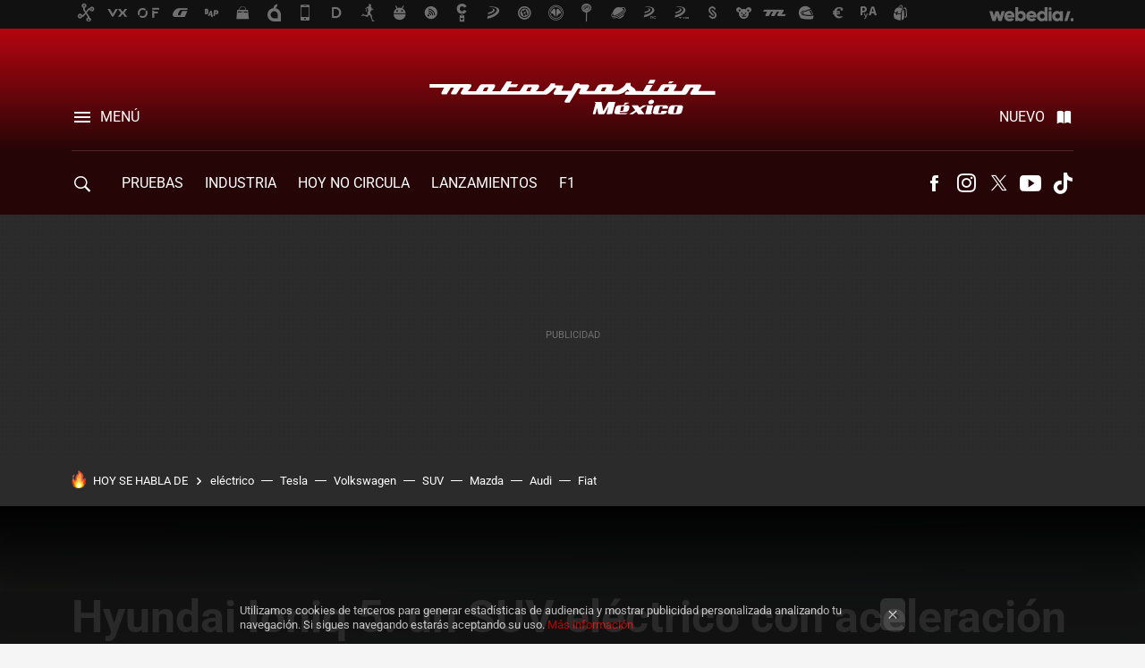

--- FILE ---
content_type: text/html; charset=UTF-8
request_url: https://www.motorpasion.com.mx/industria/hyundai-ioniq-5-1
body_size: 33610
content:
<!DOCTYPE html>
<html lang="es">
<head>
  <script>
 var country = 'US';
 var isSpainOrLatamUser = true;
 var WSLUser = null;
 var WSLUserIsXtraSubscribed = false;
 (function() {
  try {
   var cookieName = "weblogssl_user";
   var cookies = document.cookie.split(";");
   for (var i = 0; i < cookies.length; i++) {
    var fragments = /^\s*([^=]+)=(.+?)\s*$/.exec(cookies[i]);
    if (fragments[1] === cookieName) {
     var cookie = decodeURIComponent(decodeURIComponent(fragments[2]));
     WSLUser = JSON.parse(cookie).user;
     WSLUserIsXtraSubscribed = 'object' === typeof WSLUser && 1 === WSLUser.xtraSubscribed;
     break;
    }
   }
  } catch (e) {}
 })();
</script>
  <title>Hyundai Ioniq 5: Toda la información, características y fotos</title>
<script>
 window.WSL2 = window.WSL2 || {};
 WSL2.config = WSL2.config || {};
 WSL2.config.title = "Hyundai Ioniq 5: Toda la información, características y fotos";
</script>
 <meta charset="UTF-8">
<meta name="viewport" content="width=device-width, initial-scale=1.0">
 <meta name="description" content="Detalles del lanzamiento mundial del Hyundai Ioniq 5">
 <script>WSL2.config.metaDescription = "Detalles del lanzamiento mundial del Hyundai Ioniq 5"</script>
  <meta name="news_keywords" content="Coches eléctricos, Hyundai IONIQ, Hyundai Ioniq 5, Hyundai, Industria">
   <meta name="robots" content="max-image-preview:large">
<meta property="fb:admins" content="100000716994885">
<meta property="fb:pages" content="323249694472249">
<meta property="fb:app_id" content="357292918076">
<meta name="application-name" content="Motorpasión México">
<meta name="msapplication-tooltip" content="Motorpasión México">
<meta name="msapplication-starturl" content="https://www.motorpasion.com.mx">
<meta name="mobile-web-app-capable" content="yes">
                 <meta property="og:image" content="https://i.blogs.es/f63d30/hyundai-ioniq_5-2022-1600-01/840_560.jpg">
      <meta property="og:title" content="Hyundai Ioniq 5: un SUV eléctrico con aceleración de deportivo, espacio de sobra y más de 400 km de autonomía por carga">
  <meta property="og:description" content="Detalles del lanzamiento mundial del Hyundai Ioniq 5">
  <meta property="og:url" content="https://www.motorpasion.com.mx/industria/hyundai-ioniq-5-1">
  <meta property="og:type" content="article">
  <meta property="og:updated_time" content="2021-02-23T20:20:52Z">
    <meta name="DC.Creator" content="Mau Juárez">
  <meta name="DC.Date" content="2021-02-23">
  <meta name="DC.date.issued" content="2021-02-23T20:20:52Z">
  <meta name="DC.Source" content="Motorpasión México">
  <meta property="article:modified_time" content="2021-02-23T20:20:52Z">
  <meta property="article:published_time" content="2021-02-23T20:17:33Z">
  <meta property="article:section" content="industria">
         <meta property="article:tag" content="Coches eléctricos">
            <meta property="article:tag" content="Hyundai IONIQ">
            <meta property="article:tag" content="Hyundai Ioniq 5">
             <meta name="twitter:card" content="summary_large_image"><meta name="twitter:image" content="https://i.blogs.es/f63d30/hyundai-ioniq_5-2022-1600-01/1366_521.jpg"><meta name="twitter:site" content="@motorpasionmexico"><meta name="twitter:title" content="Hyundai Ioniq 5: un SUV eléctrico con aceleración de deportivo, espacio de sobra y más de 400 km de autonomía por carga"><meta name="twitter:description" content="Detalles del lanzamiento mundial del Hyundai Ioniq 5">         <script>
  window.dataLayer = [{"site":"MPX","siteSection":"postpage","vertical":"Motor","amp":"no","postId":31313,"postUrl":"https:\/\/www.motorpasion.com.mx\/industria\/hyundai-ioniq-5-1","publishedDate":"2021-02-23","modifiedDate":"2021-02-23T20:20","categories":["hyundai","industria"],"tags":["coches-electricos","hyundai-ioniq","hyundai-ioniq-5"],"videoContent":false,"partner":false,"blockLength":19,"author":"mau ju\u00e1rez","postType":"normal","linksToEcommerce":"none","ecomPostExpiration":"not_classified","mainCategory":"industria","postExpiration":null,"wordCount":1238}];
 window.dataLayer[0].visitor_country = country;
 </script>
<script async src="https://www.googletagmanager.com/gtag/js?id=G-L3X96ZX03D"></script>
<script>
 window.dataLayer = window.dataLayer || [];
 window.WSL2 = window.WSL2 || {};
 window.WSL2.pageViewParams = {"site":"MPX","site_section":"postpage","vertical":"Motor","amp":"no","visitor_country":"US","content_id":31313,"post_url":"https:\/\/www.motorpasion.com.mx\/industria\/hyundai-ioniq-5-1","content_publication_date":"2021-02-23","modified_date":"2021-02-23T20:20","page_category":"hyundai,industria","content_tags":"coches-electricos,hyundai-ioniq,hyundai-ioniq-5","has_video_content":false,"global_branded":false,"block_length":19,"content_author_id":"mau ju\u00e1rez","post_type":"normal","links_to_ecommerce":"none","ecompost_expiration":"not_classified","mainCategory":"industria","post_expiration":null,"word_count":1238};
 function gtag(){dataLayer.push(arguments);}
 gtag('js', new Date());
 gtag('config', 'G-L3X96ZX03D', { send_page_view: false });
   gtag('config', "G-36C516YTXQ", { send_page_view: false });
  gtag('event', 'page_view', {"site":"MPX","site_section":"postpage","vertical":"Motor","amp":"no","visitor_country":"US","content_id":31313,"post_url":"https:\/\/www.motorpasion.com.mx\/industria\/hyundai-ioniq-5-1","content_publication_date":"2021-02-23","modified_date":"2021-02-23T20:20","page_category":"hyundai,industria","content_tags":"coches-electricos,hyundai-ioniq,hyundai-ioniq-5","has_video_content":false,"global_branded":false,"block_length":19,"content_author_id":"mau ju\u00e1rez","post_type":"normal","links_to_ecommerce":"none","ecompost_expiration":"not_classified","mainCategory":"industria","post_expiration":null,"word_count":1238});
</script>
 <script>
 window.WSL2 = window.WSL2 || {};
 WSL2.config = WSL2.config || {};
 WSL2.config.enableDidomiOverlay = 0;
</script>

                       





  




<script type="application/ld+json">
 {"@context":"https:\/\/schema.org","@type":"Article","mainEntityOfPage":"https:\/\/www.motorpasion.com.mx\/industria\/hyundai-ioniq-5-1","name":"Hyundai Ioniq 5: un SUV eléctrico con aceleración de deportivo, espacio de sobra y más de 400 km de...","headline":"Hyundai Ioniq 5: un SUV eléctrico con aceleración de deportivo, espacio de sobra y más de 400 km de...","articlebody":"Un día nuevo y un SUV eléctrico nuevo. Ahora la cortesía viene del Hyundai Ioniq 5, un SUV compacto que deriva de la nueva marca de coches eléctricos de Hyundai que toma el nombre del híbrido que los colocó en este mapa para independizarlo como marca, Ioniq. Lo sorprendente es que estamos frente a una propuesta realmente fuerte, con una distancia entre ejes, incluso mayor a la de un Mercedes GLE, más de 400 km de autonomía y un diseño digno de galardones. Acompáñanos a conocerlo. Inspirado en las raíces de la marca Hyundai Pony, el primer auto de la marca. Hyundai lleva décadas siendo un titán en distintas industrias, tanto en construcción, maquinaria pesada, transporte marítimo y mucho más. Sin embargo, podría decirse que su incursión al mundo automotriz es algo más reciente, comenzando en los 70 con un pequeño auto de nombre Hyundai Pony, un vehículo modesto con el que se plantearon avanzar a cualquier territorio que pudieran. Hoy la división de automóviles de Hyundai es un gigante y se preparan para su siguiente gran paso, la electrificación. Con este contexto podemos entender que Luc Donkerwolke, jefe de diseño de este proyecto, se haya inspirado en el Hyundai Pony para dar algunas formas al Hyundai Ioniq 5. De hecho tan importante es este nuevo paso por la simple razón de que este vehículo es el primer modelo de producción que Hyundai venderá bajo su nueva marca exclusiva de autos eléctricos, Ioniq. Su distancia entre ejes es de 3 metros, casi tan grande como la de un sedán grande de lujo.El Hyundai Ioniq 5 se presenta con dimensiones que se debaten entre el C-SUV y el D-SUV es decir entre los modelos compactos y los medianos. Sus cotas son de 4,635 mm de largo por 1,890 mm de ancho y 1,600 de alto. Algo más grande que un Toyota RAV4. Lo que realmente le da una gran ventaja sobre cualquier otro auto de ese tamaño es la distancia entre ejes que es de 3 metros de largo, a escasos centímetros de la que llevaría un vehículo de la talla de un Audi A8 por ejemplo. Gracias a esa distancia entre ejes el interior es inmenso, para todos los ocupantes, además hay muchas posibilidades para acomodarse a gusto, incluso su cajuela con asientos en posición normal tiene capacidad de 540 litros, con los asientos traseros abatidos llega hasta los 1,600 litros de capacidad. Un auto retrofuturista El diseño del Hyundai Ioniq 5 toma como centro las líneas cuadradas del Hyundai Pony, pero las moderniza con cierto estilo que nos recuerda a los trazos de modelos italianos de la década de los 70, de igual forma, se mezcla con otros elementos futuristas que terminan por darnos la apariencia de un auto concepto, aunque tal y como lo ves ya es la versión que veremos rodar por las calles pronto. Sus faros son bien cuadrados y se unen por una franja negra que suaviza el diseño y da la apariencia de parrilla, en los costados el diseño de rines es espectacular, con muchos ángulos, al igual que las líneas de carácter en las puertas. Eso sí, para mejorar la aerodinámica, contará con manijas retráctiles al puro estilo de coches como el Jaguar I-Pace. La parte trasera también lleva firmas de luz cuadradas que se unen al centro por una franja oscura, algo muy de la tendencia actual, pero defintiivamente es en esta zona donde se nota más la corriente retro. Espacio de sobra y buenos acabados El interior del Hyundai Ioniq 5 lleva un enorme trabajo de diseño, pues si bien el auto no está pensado para competir contra los modelos eléctricos de Mercedes-Benz o Audi, sí da una apariencia de refinamiento y minimalismo. Como equipo funcional tenemos un cuadro de instrumentos digital de 12.25&quot;, una pantalla táctil para el sistema de infotenimiento del mismo tamaño compatible con CarPlay y Android Auto, Head Up Display con navegación de realidad aumentada que proyectará las indicaciones sobre el parabrisas resaltando la calle a seguir con algunos gráficos, techo solar que permitirá recuperar algo de energía, reconocimiento de comandos de voz y hasta un sistema de audio Bose Premium. Algo que Hyundai recalcó, es que los interiores del auto se han fabricado con materiales reciclados, yendo desde botellas de vidrio, plástico, lana hasta algunos aceites vegetales. En este auto encontraremos una Universal Island, que se refiere a que la consola central incluyendo los portavasos, se pueden recorrer hacía atrás junto con el asiento para permitir más espacio por si tienes que bajar del lado del copiloto en un lugar estrecho. Este vehículo cuenta con tomas de corriente de tipo casero, una al interior para usarse durante viajes y otra en el exterior que permitirá cargar equipo en un día de campo o en dado caso darle energía incluso a una bicicleta eléctrica. Hasta 480 km por carga y varias opciones de poder El Hyundai Ioniq 5 se desarrolla sobre la nueva plataforma E-GMP de la marca pensada exclusivamente para autos eléctricos. En este caso tendremos 4 variedades para elegir con dos capacidades de batería distinta. En primera instancia tenemos a los Ioniq 5 con batería de 58 kWh que podrán ser de un motor para tracción trasera o de doble motor para tracción integral. El modelo de tracción trasera desarrolla 170 hp y 258 lb-pie. Con una velocidad punta de 185 km\/h, la misma para cualquiera de los Ioniq 5, y una aceleración de 0-100 km\/h en 8.5 segundos. Esta misma variante es la más eficiente y que acorde a la marca podría obtener hasta 480 km por carga, aunque en un uso menos controlado y debería ser algo menor. La segunda opción con batería de 58 kWh y doble motor eleva el par a 446 lb-pie y baja los tiempos de aceleración a 6.1 segundos de 0 a 100 km\/h. Después llegan dos variantes con paquete de baterías de 72.6 kWh. La primera de nuevo sólo es de tracción trasera y produce 217 hp, mantiene las 258 lb-pie, pero logra el 0-100 km\/h en 7.4 segundos. Finalmente el modelo más potente eleva el poder a 306 hp y 446 lb-pie de par, con un 0-100 km\/h en 5.2 segundos. Esos son números rápidos, pero también lo son los de su carga, pues cuenta con un sistema capaz de soportar carga ultra rápida de 220 kW y si se usa un punto de carga de ese tipo puede ir de 10% de carga a 80% en sólo 18 minutos, al igual qu puede recupera 100 km de autonomía en sólo 5 segundos. Esas velocidades se reservaban sólo para modelos como el Porsche Taycan, por ejemplo. A nivel asistencias, este vehículo estrenará una nueva suite con conducción semiautónoma para carretera, se trata del HDA2 o Highway Driving Assist 2, contará con control de velocidad crucero adaptativo, mantenimiento de carril con centrado, reconocimiento de señales de tránsito, alerta de punto ciego, alerta de atención del conductor y muchas otras más para hacer más tranquilos los viajes en carretera. Sus precios no han sido revelados del todo, pero al menos en Reino Unido, las ediciones especiales &quot;Project 45&quot; en honor al Hyundai 45 EV, prototipo que lo adelanto, arrancarán desde 45,000 libras esterlinas, cerca de 1,300,000 pesos mexicanos. El Hyundai Ioniq 45 comenzará a comercializarse antes de que termine el primer semestre de 2021 en algunos mercados que dan prioridad a los eléctricos, aún no queda claro si tiene posibilidades de llegar a México. En Motorpasión México El Hyundai Tucson 2022 ya tiene precio en México: un C-SUV que apuesta por diseño y tecnología","datePublished":"2021-02-23T20:17:33Z","dateModified":"2021-02-23T20:20:52Z","description":"Detalles del lanzamiento mundial del Hyundai Ioniq 5","publisher":{"@type":"Organization","name":"Motorpasión México","url":"https:\/\/www.motorpasion.com.mx","sameAs":["https:\/\/x.com\/motorpasionmexico","https:\/\/www.facebook.com\/MotorpasionMexico","https:\/\/www.youtube.com\/c\/MotorpasiónMéxicoTV","https:\/\/instagram.com\/motorpasionmexico","https:\/\/www.tiktok.com\/@motorpasionmx"],"logo":{"@type":"ImageObject","url":"https:\/\/img.weblogssl.com\/css\/motorpasionmexico\/p\/amp\/images\/logo.png?v=1768905946","width":600,"height":60},"Parentorganization":"Webedia"},"image":{"@type":"ImageObject","url":"https:\/\/i.blogs.es\/f63d30\/hyundai-ioniq_5-2022-1600-01\/1200_900.jpg","width":1200,"height":900},"author":[{"@type":"Person","name":"Mau Juárez","url":"https:\/\/www.motorpasion.com.mx\/autor\/mau-juarez"}],"url":"https:\/\/www.motorpasion.com.mx\/industria\/hyundai-ioniq-5-1","thumbnailUrl":"https:\/\/i.blogs.es\/f63d30\/hyundai-ioniq_5-2022-1600-01\/1200_900.jpg","articleSection":"Industria","creator":"Mau Juárez","keywords":"Coches eléctricos, Hyundai IONIQ, Hyundai Ioniq 5, Hyundai, Industria"}
</script>
   <link rel="preconnect" href="https://i.blogs.es">
<link rel="shortcut icon" href="https://img.weblogssl.com/css/motorpasionmexico/p/common/favicon.ico" type="image/ico">
<link rel="apple-touch-icon" href="https://img.weblogssl.com/css/motorpasionmexico/p/common/apple-touch-icon.png">
<link rel="apple-touch-icon-precomposed" sizes="144x144" href="https://img.weblogssl.com/css/motorpasionmexico/p/common/apple-touch-icon-144-precomposed.png">
<link rel="apple-touch-icon-precomposed" sizes="114x114" href="https://img.weblogssl.com/css/motorpasionmexico/p/common/apple-touch-icon-114-precomposed.png">
<link rel="apple-touch-icon-precomposed" sizes="72x72" href="https://img.weblogssl.com/css/motorpasionmexico/p/common/apple-touch-icon-72-precomposed.png">
<link rel="apple-touch-icon-precomposed" href="https://img.weblogssl.com/css/motorpasionmexico/p/common/apple-touch-icon-57-precomposed.png">
 <link rel="preconnect" href="https://static.criteo.net/" crossorigin>
 <link rel="dns-prefetch" href="https://static.criteo.net/">
 <link rel="preconnect" href="https://ib.adnxs.com/" crossorigin>
 <link rel="dns-prefetch" href="https://ib.adnxs.com/">
 <link rel="preconnect" href="https://bidder.criteo.com/" crossorigin>
 <link rel="dns-prefetch" href="https://bidder.criteo.com/">
     <link rel="preload" as="image" fetchpriority="high" type="image/jpeg" href="https://i.blogs.es/f63d30/hyundai-ioniq_5-2022-1600-01/1366_2000.jpg" media="(max-width: 500px)">
  <link rel="preload" as="style" href="https://img.weblogssl.com/css/motorpasionmexico/p/default-d/main.css?v=1768905946">
   <link rel="alternate" type="application/rss+xml" title="Motorpasionmexico - todas las noticias" href="/index.xml">
   <link rel="image_src" href="https://i.blogs.es/f63d30/hyundai-ioniq_5-2022-1600-01/75_75.jpg">
      <link rel="canonical" href="https://www.motorpasion.com.mx/industria/hyundai-ioniq-5-1">
   
    <link rel="preload stylesheet" href="https://fonts.googleapis.com/css2?family=Inter:wght@400;800&amp;display=swap" as="style" type="text/css" crossorigin="anonymous">
  <link rel="preload stylesheet" href="https://fonts.googleapis.com/css2?family=IBM+Plex+Serif:ital,wght@0,400;0,600;1,400;1,600&amp;display=swap" as="style" type="text/css" crossorigin="anonymous">
   <link rel="amphtml" href="https://www.motorpasion.com.mx/industria/hyundai-ioniq-5-1/amp" >
  <link rel="stylesheet" type="text/css" href="https://img.weblogssl.com/css/motorpasionmexico/p/default-d/main.css?v=1768905946">
 
     </head>
<body class="js-desktop m-cms prod js-body">
            <script >
     var cs_ucfr = "0";
   var _comscore = _comscore || [];
   var configs = {c1: "2", c2: "6035191", cs_ucfr: cs_ucfr};
   var keyword = keyword || '';
   if(keyword) {
    configs.options = {url_append: "comscorekw=" + keyword};
   }
   _comscore.push(configs);
   var s = document.createElement("script"), el = document.getElementsByTagName("script")[0];
   s.async = true;
   s.src = "https://sb.scorecardresearch.com/cs/6035191/beacon.js";
   el.parentNode.insertBefore(s, el);
   </script>

<script>
 dataLayer.push({
  contentGroup1: "post",
  contentGroup2: "mau juárez",
  contentGroup3: "industria",
  contentGroup4: "normal",
  contentGroup5: "210223",
 });
</script>
 <script>let viewsOnHost = +sessionStorage.getItem("upv") || 0;
viewsOnHost += 1;
sessionStorage.setItem("upv", viewsOnHost);

let sessionsOnHost = +localStorage.getItem("sessionsOnHost") || 0;
if (viewsOnHost === 1) {
  sessionsOnHost += 1;
}
localStorage.setItem("sessionsOnHost", sessionsOnHost);
</script>
  <div id="publicidad"></div>
  <script>
    function hash(string) {
      const utf8 = new TextEncoder().encode(string);
      return crypto.subtle.digest('SHA-256', utf8).then((hashBuffer) => {
        const hashArray = Array.from(new Uint8Array(hashBuffer));
        return hashArray.map((bytes) => bytes.toString(16).padStart(2, '0')).join('');
      });
    }

    const populateHashedEmail = () => {
      const loggedin = WSL2.User.isUserLoggedIn();
      if (loggedin) {
        const userEmail = WSL2.User.getUserEmail();
        hash(userEmail).then((hashedEmail) => {
          jad.config.publisher.hashedId = { sha256email: hashedEmail };
        });
      }
    }

    WSL2.config.enablePerformanceImprovements = "0";
    window.hasAdblocker = getComputedStyle(document.querySelector('#publicidad')).display === 'none';
                                                                      WSL2.config.dynamicIU = "/1018282/motorpasionmx/postpage";
        window.jad = window.jad || {};
    jad.cmd = jad.cmd || [];
    let swrap = document.createElement("script");
    if ('1' === WSL2.config.enablePerformanceImprovements) {
      swrap.defer = true;
    }
    else {
      swrap.async = true;
    }

    const jadTargetingData = {"site":"MPX","siteSection":"postpage","vertical":"Motor","amp":"no","visitor_country":"US","postId":31313,"postUrl":"https:\/\/www.motorpasion.com.mx\/industria\/hyundai-ioniq-5-1","publishedDate":"2021-02-23","modifiedDate":"2021-02-23T20:20","categories":["hyundai","industria"],"tags":["coches-electricos","hyundai-ioniq","hyundai-ioniq-5"],"videoContent":false,"partner":false,"blockLength":19,"author":"mau ju\u00e1rez","postType":"normal","linksToEcommerce":"none","ecomPostExpiration":"not_classified","mainCategory":"industria","postExpiration":null,"wordCount":1238};
          {
      const postCreationDate = 1614111453
      const currentDate = new Date();
      const currentTimestamp = currentDate.getTime();
      const postTimeStamp = new Date(postCreationDate*1000).getTime();
      const sixDaysMilliseconds = 6 * 60 * 24 * 60 * 1000;
      jadTargetingData["recency"] = currentTimestamp - postTimeStamp > sixDaysMilliseconds ? 'old' : 'new';
      const currentHour = (currentDate.getUTCHours() + 2) % 24;
      jadTargetingData["hour"] = String(currentHour).length == 1 ? '0' + currentHour : currentHour;
      }
        jadTargetingData["upv"] = sessionStorage.getItem("upv") || 1;

    swrap.src = "https://cdn.lib.getjad.io/library/1018282/motorpasionmx";
    swrap.setAttribute("importance", "high");
    let g = document.getElementsByTagName("head")[0];
    const europeanCountriesCode = [
      'AD', 'AL', 'AT', 'AX', 'BA', 'BE', 'BG', 'BY', 'CH', 'CY', 'CZ', 'DE', 'DK',
      'EE', 'ES', 'FI', 'FO', 'FR', 'GB', 'GG', 'GI', 'GR', 'HR', 'HU', 'IE', 'IM',
      'IS', 'IT', 'JE', 'LI', 'LT', 'LU', 'LV', 'MC', 'MD', 'ME', 'MK', 'MT', 'NL',
      'NO', 'PL', 'PT', 'RO', 'RS', 'RU', 'SE', 'SI', 'SJ', 'SK', 'SM', 'UA', 'VA'
    ];
    window.WSL2 = window.WSL2 || {};
    window.WSL2.isEuropeanVisitor = europeanCountriesCode.includes(window.country);
    const enableCmpChanges = "1";
    let cmpObject = {
      includeCmp: window.WSL2.isEuropeanVisitor ? false : true,
      name: window.WSL2.isEuropeanVisitor ? 'didomi' : 'none'
    }
    if (window.WSL2.isEuropeanVisitor && "1" == enableCmpChanges) {
      cmpObject = {
        ...cmpObject,
        "siteId": "05440b6e-0fe4-43e1-a2bd-23d6d37e3d69",
        "noticeId": "3cqbBerr",
        "paywall": {
          "version": 1,
          "clientId": "AeAcL5krxDiL6T0cdEbtuhszhm0bBH9S0aQeZwvgDyr0roxQA6EJoZBra8LsS0RstogsYj54y_SWXQim",
          "planId": "P-32N571196F156135DMWG2HUY",
          "tosUrl": "https://weblogs.webedia.es/condiciones-uso.html",
          "touUrl": "https://weblogs.webedia.es/condiciones-uso.html",
          "privacyUrl": "https://weblogs.webedia.es/cookies.html" ,
          "language":  "es"
        }
      }
    }
    g.parentNode.insertBefore(swrap, g);
    jad.cmd.push(function() {
      jad.public.setConfig({
        page: "/1018282/motorpasionmx/postpage", 
                  pagePositions: [
                         'top',
             'cen1',
             'cen2',
             'footer',
             'oop',
             'cintillo',
             '1',
             'inread1',
             '2',
             '3',
             '4',
             'large-sticky',
   
          ],
          elementsMapping:                                                                                                                            
                                                                                                 
 {"top":"div-gpt-top","cen1":"div-gpt-cen","cen2":"div-gpt-cen2","footer":"div-gpt-bot2","oop":"div-gpt-int","cintillo":"div-gpt-int2","1":"div-gpt-lat","inread1":"div-gpt-out","2":"div-gpt-lat2","3":"div-gpt-lat3","4":"div-gpt-lat4","large-sticky":"div-gpt-bot3"}
,
          targetingOnPosition: {
                      "top": {
     'fold': ['atf']
    },
               "cen1": {
     'fold': ['btf']
    },
               "cen2": {
     'fold': ['btf']
    },
               "footer": {
     'fold': ['btf']
    },
               "oop": {
     'fold': ['mtf']
    },
               "cintillo": {
     'fold': ['mtf']
    },
               "1": {
     'fold': ['atf']
    },
               "inread1": {
     'fold': ['mtf']
    },
               "2": {
     'fold': ['mtf']
    },
               "3": {
     'fold': ['mtf']
    },
               "4": {
     'fold': ['mtf']
    },
               "5": {
     'fold': ['mtf']
    },
               "6": {
     'fold': ['mtf']
    },
               "7": {
     'fold': ['mtf']
    },
               "8": {
     'fold': ['mtf']
    },
               "large-sticky": {
     'fold': ['atf']
    },
      
          },
                targeting: jadTargetingData,
        interstitialOnFirstPageEnabled: false,
        cmp: cmpObject,
        wemass: {
          targeting: {
            page: {
              type: jadTargetingData.siteSection ?? "",
              content: {
                categories: jadTargetingData.categories ?? [""],
              },
              article: {
                id: jadTargetingData.postId ?? "",
                title: WSL2.config.title ?? "",
                description: WSL2.config.metaDescription ?? "",
                topics: jadTargetingData.tags ?? [""],
                authors: jadTargetingData.author ? jadTargetingData.author.split(',') : [""],
                modifiedAt: jadTargetingData.modifiedDate ? new Date(jadTargetingData.modifiedDate).toISOString() : "",
                publishedAt: jadTargetingData.publishedDate ? new Date(jadTargetingData.modifiedDate).toISOString() : "",
                premium: false,
                wordCount: jadTargetingData.wordCount ?? null,
                paragraphCount: jadTargetingData.blockLength ?? "",
                section: jadTargetingData.mainCategory ?? "",
                subsection: "",
              },
              user: {
                type: "",
                age: null,
                gender: "",
              },
            },
          },
        },
      });

      jad.public.loadPositions();
      jad.public.displayPositions();
    });
    if (!window.hasAdblocker) {
      window.addEventListener('load', () => {
        populateHashedEmail();
        WSL2.Events.on('loginSuccess', populateHashedEmail);
        WSL2.Events.on('onLogOut', () => {
          jad.config.publisher.hashedId = {};
        });
      });
    }
  </script>
<div class="customize-me">
 <div class="head-content-favs">
  <div class="head-container head-container-with-ad head-container-with-corner m-favicons-compact m-head-masthead">
 <div class="head head-with-ad is-init">
     <div class="head-favicons-container">
 <nav class="head-favicons">
  <div class="head-favicons-index head-webedia-logo">
   <a id="favicons-toggle" href="https://www.webedia.es/" data-target="#head-favicons"><abbr title="Webedia">Webedia</abbr></a>
  </div>
 </nav>
</div>    <div class="masthead-site-lead ">
 <div class="masthead-container">
  <div class="masthead-logo">
   <div class="masthead-logo-brand">
    <a href="/" class="masthead-brand">Motorpasión México</a>
   </div>
     </div>
       <nav class="masthead-actions">
    <ul class="masthead-actions-list">
     <li class="masthead-actions-list-item"><a href="#sections" class="masthead-actions-menu m-v1 js-toggle" data-searchbox="#search-field-1">Menú</a></li>
     <li class="masthead-actions-list-item"><a href="#headlines" class="masthead-actions-nuevo m-v1 js-toggle">Nuevo</a></li>
    </ul>
   </nav>
      </div>
</div>
     <div class="masthead-site-nav-container js-nano-container" id="showSwipecard">
 <nav class="masthead-site-nav">
     <a class="masthead-nav-search js-toggle" data-searchbox="#search-field-2" href="#search"></a>
    <ul class="masthead-nav-topics">
            <li class="masthead-nav-topics-item">
   <a class="masthead-nav-topics-anchor pruebas" href="https://www.motorpasion.com.mx/categoria/pruebas-de-coches">
    Pruebas
    <span></span>
   </a>
  </li>
    <li class="masthead-nav-topics-item">
   <a class="masthead-nav-topics-anchor industria" href="https://www.motorpasion.com.mx/categoria/industria">
    Industria
    <span></span>
   </a>
  </li>
    <li class="masthead-nav-topics-item">
   <a class="masthead-nav-topics-anchor hoy-no-circula" href="https://www.motorpasion.com.mx/tag/hoy-no-circula">
    Hoy no circula
    <span></span>
   </a>
  </li>
    <li class="masthead-nav-topics-item">
   <a class="masthead-nav-topics-anchor lanzamientos" href="https://www.motorpasion.com.mx/tag/lanzamiento-nacional">
    Lanzamientos
    <span></span>
   </a>
  </li>
    <li class="masthead-nav-topics-item">
   <a class="masthead-nav-topics-anchor f1" href="https://www.motorpasion.com.mx/categoria/formula1">
    F1
    <span></span>
   </a>
  </li>
        </ul>
  <ul class="masthead-nav-social">
        <li class="masthead-nav-social-item"><a href="https://www.facebook.com/MotorpasionMexico" class="masthead-nav-social-anchor masthead-social-facebook" rel="nofollow">Facebook</a></li>

 
         <li class="masthead-nav-social-item"><a href="https://instagram.com/motorpasionmexico" class="masthead-nav-social-anchor masthead-social-instagram" rel="nofollow">Instagram</a></li>

 
         <li class="masthead-nav-social-item"><a href="https://twitter.com/motorpasionmexico" class="masthead-nav-social-anchor masthead-social-x" rel="nofollow">Twitter</a></li>

 
        <li class="masthead-nav-social-item"><a href="https://www.youtube.com/c/MotorpasiónMéxicoTV?sub_confirmation=1" class="masthead-nav-social-anchor masthead-social-youtube" rel="nofollow">Youtube</a></li>

 
        <li class="masthead-nav-social-item"><a href="https://www.tiktok.com/@motorpasionmx" class="masthead-nav-social-anchor masthead-social-tiktok" rel="nofollow">Tiktok</a></li>

 
 </ul>
        </nav>
</div>
   </div>
</div>

   <div class="ad ad-top">
  <div class="ad-box" id="div-gpt-top">
     </div>
   </div>
  
  <div class="page-container">
         <div class="section-deeplinking-container m-deeplinking-news m-deeplinking-post o-deeplinking-section">
  <div class="section-deeplinking o-deeplinking-section_wrapper">
       <div class="section-deeplinking-wrap">
     <span class="section-deeplinking-header">HOY SE HABLA DE</span>
     <ul id="js-deeplinking-news-nav-links" class="section-deeplinking-list">
             <li class="section-deeplinking-item"><a href="https://www.motorpasion.com.mx/industria/comoda-camioneta-hibrida-100-km-modo-electrico-mexico-cuesta-que-jetta-rinde-55-3-km-l" class="section-deeplinking-anchor">eléctrico</a></li>
             <li class="section-deeplinking-item"><a href="https://www.xataka.com/robotica-e-ia/musk-se-ha-cansado-depender-nvidia-tesla-resucita-proyecto-dojo-filosofia-radicalmente-distinta" class="section-deeplinking-anchor">Tesla</a></li>
             <li class="section-deeplinking-item"><a href="https://www.motorpasion.com.mx/industria/francia-pide-a-renault-que-fabrique-drones-militares" class="section-deeplinking-anchor">Volkswagen</a></li>
             <li class="section-deeplinking-item"><a href="https://www.motorpasion.com.mx/industria/asi-kia-niro-2027-suv-hibrido-barato-coreanos-se-renueva" class="section-deeplinking-anchor">SUV</a></li>
             <li class="section-deeplinking-item"><a href="https://www.motorpasion.com.mx/industria/fin-mazda-2-cx-3-se-acerca-japon-dejara-fabricarlos-este-ano-que-plan-tiene-mexico" class="section-deeplinking-anchor">Mazda</a></li>
             <li class="section-deeplinking-item"><a href="https://www.motorpasion.com.mx/industria/proximo-deportivo-audi-se-vera-asi" class="section-deeplinking-anchor">Audi</a></li>
             <li class="section-deeplinking-item"><a href="https://www.motorpasion.com.mx/industria/fiat-grande-panda-prepara-su-llegada-a-mexico-no-ese-nombre-esto-sabemos-nuevo-rival-ibiza-swift" class="section-deeplinking-anchor">Fiat</a></li>
           </ul>
     <div id="js-deeplinking-news-nav-btn" class="section-deeplinking-btn" style="display:none"></div>
    </div>
     </div>
 </div>

         <div class="content-container">
    <main>
     <header class="special-post-container">
      <div class="special-post-bg-img">
               <img src="https://i.blogs.es/f63d30/hyundai-ioniq_5-2022-1600-01/1366_2000.jpg" alt="Hyundai Ioniq 5: un SUV eléctrico con aceleración de deportivo, espacio de sobra y más de 400 km de autonomía por carga">
             </div>
      <div class="special-post-inner-wrap">
       <div class="special-post-inner">
        <h1 class="post-title-featured"> Hyundai Ioniq 5: un SUV eléctrico con aceleración de deportivo, espacio de sobra y más de 400 km de autonomía por carga </h1>
                <div class="post-comments-shortcut">
            <a title="1 comentario" href="#comments" class="post-comments js-smooth-scroll">1 comentario</a>
             <a href="#" onclick="window.open('https://www.facebook.com/sharer/sharer.php?u=https://www.motorpasion.com.mx/industria/hyundai-ioniq-5-1%3Futm_source%3Dfacebook%26utm_medium%3Dsocial%26utm_campaign%3Dbotoneraweb', '', 'menubar=no,toolbar=no,resizable=yes,scrollbars=yes,height=600,width=600'); return false;" class="btn-facebook js-btn-facebook" data-postname="hyundai-ioniq-5-1">Facebook</a>
 <a href="https://twitter.com/intent/tweet?url=https://www.motorpasion.com.mx/p/31313%3Futm_source%3Dtwitter%26utm_medium%3Dsocial%26utm_campaign%3Dbotoneraweb&text=Hyundai%20Ioniq%205%3A%20un%20SUV%20el%C3%A9ctrico%20con%20aceleraci%C3%B3n%20de%20deportivo%2C%20espacio%20de%20sobra%20y%20m%C3%A1s%20de%20400%20km%20de%20autonom%C3%ADa%20por%20carga&via=motorpasionmexico" class="btn-x js-btn-twitter" data-postname="hyundai-ioniq-5-1">Twitter</a>
<a href="https://share.flipboard.com/bookmarklet/popout?v=2&title=Hyundai%20Ioniq%205%3A%20un%20SUV%20el%C3%A9ctrico%20con%20aceleraci%C3%B3n%20de%20deportivo%2C%20espacio%20de%20sobra%20y%20m%C3%A1s%20de%20400%20km%20de%20autonom%C3%ADa%20por%20carga&url=https%3A%2F%2Fwww.motorpasion.com.mx%2Findustria%2Fhyundai-ioniq-5-1%3Futm_source%3Dflipboard%26utm_medium%3Dsocial%26utm_campaign%3Dbotoneraweb" class="btn-flipboard js-flipboard-share-button js-flipboard-share-event" data-postname="hyundai-ioniq-5-1">Flipboard</a>
<a href="mailto:?subject=Hyundai%20Ioniq%205%3A%20un%20SUV%20el%C3%A9ctrico%20con%20aceleraci%C3%B3n%20de%20deportivo%2C%20espacio%20de%20sobra%20y%20m%C3%A1s%20de%20400%20km%20de%20autonom%C3%ADa%20por%20carga&body=https://www.motorpasion.com.mx/industria/hyundai-ioniq-5-1%3Futm_source%3Demailsharing%26utm_medium%3Demail%26utm_content%3DPOST%26utm_campaign%3Dbotoneraweb%26utm_term%3DCLICK%2BON%2BTITLE" class="btn-email js-btn-email" data-postname="hyundai-ioniq-5-1">E-mail</a>
 <span class="js-whatsapp"></span>
 <script>
   document.addEventListener('DOMContentLoaded', () => {
     const userAgent = navigator.userAgent.toLowerCase();
     if (userAgent.indexOf('ipod') < 0) {
       if (userAgent.indexOf('android') >= 0 || userAgent.indexOf('iphone') >= 0) {
         const length = document.getElementsByClassName('js-whatsapp').length;
         for (let i = 0; i < length; i++) {
           document.getElementsByClassName('js-whatsapp')[i].innerHTML = `<a class='btn-whatsapp js-btn-whatsapp' data-postname="hyundai-ioniq-5-1" href="whatsapp://send?text=Hyundai Ioniq 5: un SUV eléctrico con aceleración de deportivo, espacio de sobra y más de 400 km de autonomía por carga  https://www.motorpasion.com.mx/industria/hyundai-ioniq-5-1%3Futm_source%3Dwhatsapp%26utm_medium%3Dsocial%26utm_campaign%3Dbotoneramobile">Whatsapp</a>`;
         }
       }
     }
   }, {once:true});
 </script>
        </div>
       </div>
       <div class="post-asset-main">
        <div class="article-asset-edge article-asset-image js-post-images-container">
               <div class="asset-content">
  <picture>
   <source media="(min-width: 1025px)" srcset="https://i.blogs.es/f63d30/hyundai-ioniq_5-2022-1600-01/1366_2000.jpg">
   <source media="(min-width: 651px)" srcset="https://i.blogs.es/f63d30/hyundai-ioniq_5-2022-1600-01/1024_2000.jpg">
   <source media="(min-width: 451px)" srcset="https://i.blogs.es/f63d30/hyundai-ioniq_5-2022-1600-01/650_1200.jpg">
   <img alt="Hyundai Ioniq 5: un SUV eléctrico con aceleración de deportivo, espacio de sobra y más de 400 km de autonomía por carga" src="https://i.blogs.es/f63d30/hyundai-ioniq_5-2022-1600-01/450_1000.jpg" decoding="sync" loading="eager" fetchpriority="high" width="1600" height="1164">
  </picture>
 </div>
          </div>
       </div>
      </div>
     </header>
     <article class="article article-featured">
       <div class="article-content-wrapper">
        <div class="article-content-inner">
                    <div class="article-metadata-container">
 <div class="article-meta-row">
 <div class="article-time">
   <time
   class="article-date"
   datetime="2021-02-23T20:17:33Z"
   data-format="D MMMM YYYY"
   data-post-modified-time="2021-02-23T20:20:52Z"
   data-post-modified-format="D MMMM YYYY, HH:mm"
   data-post-reindexed-original-time=""
  >
   2021-02-23T20:20:52Z
  </time>
  <span id="is-editor"></span>
</div>
   </div>
</div>
<div class="p-a-cr m-pa-single  js-authors-container">
 <div class="p-a-wrap js-wrap">
     <div class="p-a-avtr">
       <img src="https://i.blogs.es/03f1fd/blob/150_150.jpeg" alt="mau-juarez" class="author-avatar">
    </div>
    <div class="p-a-info">
           <div class="au-card-relative js-relative">
      <div class="p-a-chip js-author  p-ab-is-hidden
" data-id="author-17-creator" role="button" tabindex="0">
  <p><span>Mau Juárez</span></p>
  <span class="p-a-ui"></span> </div>
                </div>
          <span class="p-a-job">Editor</span>     </div>
 </div>
 </div>
 <div class="p-a-card-popover">
         <div class="p-a-card js-author-info  p-ab-is-hidden
" id="author-17-creator" >
 <div class="p-a-cwrap">
  <div class="p-a-avtr">
         <img src="https://i.blogs.es/03f1fd/blob/150_150.jpeg" alt="mau-juarez" class="a-c-img">
       </div>
  <div class="p-a-pi">
         <span class="ic-close js-close" role="button" tabindex="0"></span>
        <p class="p-a-cn">Mau Juárez</p>
   <small class="p-a-cj">Editor</small>
  </div>
 </div>
 <div class="p-a-c">
      <a class="p-a-pl" href="/autor/mau-juarez" >3113 publicaciones de Mau Juárez</a>
 </div>
</div>
          </div>
                  <div class="article-content">
           <div class="blob js-post-images-container">
<p>Un día nuevo y un SUV eléctrico nuevo. Ahora la cortesía viene del <strong>Hyundai Ioniq 5</strong>, un SUV compacto que deriva de la nueva <strong>marca de coches eléctricos</strong> de Hyundai que toma el nombre del híbrido que los colocó en este mapa para independizarlo como marca, <strong>Ioniq</strong>. Lo sorprendente es que estamos frente a una propuesta realmente fuerte, con una distancia entre ejes, incluso  mayor a la de un Mercedes GLE, más de <strong>400 km de autonomía</strong> y un diseño digno de galardones. Acompáñanos a conocerlo.</p>
<!-- BREAK 1 --> <div class="ad ad-lat">
  <div class="ad-box" id="div-gpt-lat">
     </div>
   </div>
<!--more--><h2>Inspirado en las raíces de la marca</h2>
<div class="article-asset-image article-asset-normal article-asset-center">
 <div class="asset-content">
     <div class="caption-img ">
                  <img class="centro_sinmarco" height=732 width=1100 loading="lazy" decoding="async" sizes="100vw" fetchpriority="high" srcset="https://i.blogs.es/069104/20161211-hyundai-pony-04/450_1000.jpg 450w, https://i.blogs.es/069104/20161211-hyundai-pony-04/650_1200.jpg 681w,https://i.blogs.es/069104/20161211-hyundai-pony-04/1024_2000.jpg 1024w, https://i.blogs.es/069104/20161211-hyundai-pony-04/1366_2000.jpg 1366w" src="https://i.blogs.es/069104/20161211-hyundai-pony-04/450_1000.jpg" alt="Hyundai Pony">
   <noscript><img alt="Hyundai Pony" class="centro_sinmarco" src="https://i.blogs.es/069104/20161211-hyundai-pony-04/450_1000.jpg"></noscript>
   
        <span>Hyundai Pony, el primer auto de la marca.</span>
   </div>
   </div>
</div>
<p>Hyundai lleva décadas siendo un <strong>titán en distintas industrias,</strong> tanto en construcción, maquinaria pesada, transporte marítimo y mucho más. Sin embargo, podría decirse que su incursión al mundo automotriz es algo más reciente, comenzando en los 70 con un pequeño auto de nombre <strong>Hyundai Pony</strong>, un vehículo modesto con el que se plantearon avanzar a cualquier territorio que pudieran. Hoy la división de automóviles de Hyundai es un gigante y se preparan para su siguiente gran paso, la <strong>electrificación</strong>.</p>
<!-- BREAK 2 --><div class="article-asset-image article-asset-large article-asset-center">
 <div class="asset-content">
                  <img class="centro_sinmarco" height=1147 width=1600 loading="lazy" decoding="async" sizes="100vw" fetchpriority="high" srcset="https://i.blogs.es/bda6a0/hyundai-ioniq_5-2022-1600-05/450_1000.jpg 450w, https://i.blogs.es/bda6a0/hyundai-ioniq_5-2022-1600-05/650_1200.jpg 681w,https://i.blogs.es/bda6a0/hyundai-ioniq_5-2022-1600-05/1024_2000.jpg 1024w, https://i.blogs.es/bda6a0/hyundai-ioniq_5-2022-1600-05/1366_2000.jpg 1366w" src="https://i.blogs.es/bda6a0/hyundai-ioniq_5-2022-1600-05/450_1000.jpg" alt="Hyundai Ioniq 5 2022 1600 05">
   <noscript><img alt="Hyundai Ioniq 5 2022 1600 05" class="centro_sinmarco" src="https://i.blogs.es/bda6a0/hyundai-ioniq_5-2022-1600-05/450_1000.jpg"></noscript>
   
      </div>
</div>
<p>Con este contexto podemos entender que <strong>Luc Donkerwolke</strong>, jefe de diseño de este proyecto, se haya inspirado en el Hyundai Pony para dar algunas formas al Hyundai Ioniq 5. De hecho tan importante es este nuevo paso por la simple razón de que este vehículo es el <strong>primer modelo de producción</strong> que Hyundai venderá bajo su nueva marca exclusiva de autos eléctricos, Ioniq.</p>
<!-- BREAK 3 -->  <div class="ad ad-out">
  <div class="ad-box" id="div-gpt-out">
     </div>
   </div>
<div class="article-asset-image article-asset-large article-asset-center">
 <div class="asset-content">
                  <img class="centro_sinmarco" height=1143 width=1600 loading="lazy" decoding="async" sizes="100vw" fetchpriority="high" srcset="https://i.blogs.es/b08d5f/hyundai-ioniq_5-2022-1600-04/450_1000.jpg 450w, https://i.blogs.es/b08d5f/hyundai-ioniq_5-2022-1600-04/650_1200.jpg 681w,https://i.blogs.es/b08d5f/hyundai-ioniq_5-2022-1600-04/1024_2000.jpg 1024w, https://i.blogs.es/b08d5f/hyundai-ioniq_5-2022-1600-04/1366_2000.jpg 1366w" src="https://i.blogs.es/b08d5f/hyundai-ioniq_5-2022-1600-04/450_1000.jpg" alt="Hyundai Ioniq 5 2022 1600 04">
   <noscript><img alt="Hyundai Ioniq 5 2022 1600 04" class="centro_sinmarco" src="https://i.blogs.es/b08d5f/hyundai-ioniq_5-2022-1600-04/450_1000.jpg"></noscript>
   
      </div>
</div>

<div class="article-asset-summary article-asset-small"><div class="asset-content"><p class="sumario_derecha">Su distancia entre ejes es de 3 metros, casi tan grande como la de un sedán grande de lujo.</p></div></div><p>El Hyundai Ioniq 5 se presenta con dimensiones que se debaten entre el C-SUV y el D-SUV es decir entre los modelos compactos y los medianos. Sus cotas son de <strong>4,635 mm de largo</strong> por 1,890 mm de ancho y 1,600 de alto. Algo más grande que un Toyota RAV4. Lo que realmente le da una gran ventaja sobre cualquier otro auto de ese tamaño es la <strong>distancia entre ejes</strong> que es de <strong>3 metros</strong> de largo, a escasos centímetros de la que llevaría un vehículo de la talla de un Audi A8 por ejemplo.</p>
<!-- BREAK 4 --><div class="article-asset-image article-asset-large article-asset-center">
 <div class="asset-content">
                  <img class="centro_sinmarco" height=1157 width=1600 loading="lazy" decoding="async" sizes="100vw" fetchpriority="high" srcset="https://i.blogs.es/eeffa1/hyundai-ioniq_5-2022-1600-0d/450_1000.jpg 450w, https://i.blogs.es/eeffa1/hyundai-ioniq_5-2022-1600-0d/650_1200.jpg 681w,https://i.blogs.es/eeffa1/hyundai-ioniq_5-2022-1600-0d/1024_2000.jpg 1024w, https://i.blogs.es/eeffa1/hyundai-ioniq_5-2022-1600-0d/1366_2000.jpg 1366w" src="https://i.blogs.es/eeffa1/hyundai-ioniq_5-2022-1600-0d/450_1000.jpg" alt="Hyundai Ioniq 5 2022 1600 0d">
   <noscript><img alt="Hyundai Ioniq 5 2022 1600 0d" class="centro_sinmarco" src="https://i.blogs.es/eeffa1/hyundai-ioniq_5-2022-1600-0d/450_1000.jpg"></noscript>
   
      </div>
</div>
<p>Gracias a esa distancia entre ejes el interior es inmenso, para todos los ocupantes, además hay muchas posibilidades para acomodarse a gusto, incluso su cajuela con asientos en posición normal tiene <strong>capacidad de 540 litros</strong>, con los asientos traseros abatidos llega hasta los 1,600 litros de capacidad.</p>
<!-- BREAK 5 -->
<h2>Un auto retrofuturista</h2>
<div class="article-asset-image article-asset-large article-asset-center">
 <div class="asset-content">
                  <img class="centro_sinmarco" height=1151 width=1600 loading="lazy" decoding="async" sizes="100vw" fetchpriority="high" srcset="https://i.blogs.es/23be60/hyundai-ioniq_5-2022-1600-09/450_1000.jpg 450w, https://i.blogs.es/23be60/hyundai-ioniq_5-2022-1600-09/650_1200.jpg 681w,https://i.blogs.es/23be60/hyundai-ioniq_5-2022-1600-09/1024_2000.jpg 1024w, https://i.blogs.es/23be60/hyundai-ioniq_5-2022-1600-09/1366_2000.jpg 1366w" src="https://i.blogs.es/23be60/hyundai-ioniq_5-2022-1600-09/450_1000.jpg" alt="Hyundai Ioniq 5 2022 1600 09">
   <noscript><img alt="Hyundai Ioniq 5 2022 1600 09" class="centro_sinmarco" src="https://i.blogs.es/23be60/hyundai-ioniq_5-2022-1600-09/450_1000.jpg"></noscript>
   
      </div>
</div>
<p>El diseño del Hyundai Ioniq 5 toma como centro las líneas cuadradas del Hyundai Pony, pero las moderniza con cierto estilo que nos recuerda a los trazos de modelos italianos de la década de los 70, de igual forma, se mezcla con otros elementos futuristas que terminan por darnos la apariencia de un <strong>auto concepto</strong>, aunque tal y como lo ves ya es la versión que veremos rodar por las calles pronto.</p>
<!-- BREAK 6 --> <div class="ad ad-lat2">
  <div class="ad-box" id="div-gpt-lat2">
     </div>
   </div>
<div class="article-asset-image article-asset-large article-asset-center">
 <div class="asset-content">
                  <img class="centro_sinmarco" height=1144 width=1600 loading="lazy" decoding="async" sizes="100vw" fetchpriority="high" srcset="https://i.blogs.es/7082c5/hyundai-ioniq_5-2022-1600-06/450_1000.jpg 450w, https://i.blogs.es/7082c5/hyundai-ioniq_5-2022-1600-06/650_1200.jpg 681w,https://i.blogs.es/7082c5/hyundai-ioniq_5-2022-1600-06/1024_2000.jpg 1024w, https://i.blogs.es/7082c5/hyundai-ioniq_5-2022-1600-06/1366_2000.jpg 1366w" src="https://i.blogs.es/7082c5/hyundai-ioniq_5-2022-1600-06/450_1000.jpg" alt="Hyundai Ioniq 5 2022 1600 06">
   <noscript><img alt="Hyundai Ioniq 5 2022 1600 06" class="centro_sinmarco" src="https://i.blogs.es/7082c5/hyundai-ioniq_5-2022-1600-06/450_1000.jpg"></noscript>
   
      </div>
</div>
<p>Sus faros son bien cuadrados y se unen por una franja negra que suaviza el diseño y da la apariencia de parrilla, en los costados el diseño de rines es espectacular, con muchos ángulos, al igual que las líneas de carácter en las puertas. Eso sí, para mejorar la aerodinámica, contará con <strong>manijas retráctiles</strong> al puro estilo de coches como el Jaguar I-Pace.</p>
<!-- BREAK 7 -->
<p>La parte trasera también lleva firmas de luz cuadradas que se unen al centro por una franja oscura, algo muy de la tendencia actual, pero defintiivamente es en esta zona donde se nota más la corriente retro.</p>
<!-- BREAK 8 -->
<h2>Espacio de sobra y buenos acabados</h2>
<div class="article-asset-image article-asset-large article-asset-center">
 <div class="asset-content">
                  <img class="centro_sinmarco" height=1154 width=1600 loading="lazy" decoding="async" sizes="100vw" fetchpriority="high" srcset="https://i.blogs.es/be32af/hyundai-ioniq_5-2022-1600-10/450_1000.jpg 450w, https://i.blogs.es/be32af/hyundai-ioniq_5-2022-1600-10/650_1200.jpg 681w,https://i.blogs.es/be32af/hyundai-ioniq_5-2022-1600-10/1024_2000.jpg 1024w, https://i.blogs.es/be32af/hyundai-ioniq_5-2022-1600-10/1366_2000.jpg 1366w" src="https://i.blogs.es/be32af/hyundai-ioniq_5-2022-1600-10/450_1000.jpg" alt="Hyundai Ioniq 5 2022 1600 10">
   <noscript><img alt="Hyundai Ioniq 5 2022 1600 10" class="centro_sinmarco" src="https://i.blogs.es/be32af/hyundai-ioniq_5-2022-1600-10/450_1000.jpg"></noscript>
   
      </div>
</div>
<p>El interior del Hyundai Ioniq 5 lleva un enorme trabajo de diseño, pues si bien el auto no está pensado para competir contra los modelos eléctricos de Mercedes-Benz o Audi, sí da una apariencia de <strong>refinamiento y minimalismo</strong>.</p>
<!-- BREAK 9 -->
<p>Como equipo funcional tenemos un <strong>cuadro de instrumentos digital de 12.25"</strong>, una pantalla táctil para el sistema de infotenimiento del mismo tamaño compatible con CarPlay y Android Auto, Head Up Display con <strong>navegación de realidad aumentada</strong> que proyectará las indicaciones sobre el parabrisas resaltando la calle a seguir con algunos gráficos, <strong>techo solar</strong> que permitirá recuperar algo de energía, reconocimiento de comandos de voz y hasta un sistema de audio Bose Premium.</p>
<!-- BREAK 10 --> <div class="ad ad-lat">
  <div class="ad-box" id="div-gpt-lat3">
     </div>
   </div>
<div class="article-asset-image article-asset-large article-asset-center">
 <div class="asset-content">
                  <img class="centro_sinmarco" height=1150 width=1600 loading="lazy" decoding="async" sizes="100vw" fetchpriority="high" srcset="https://i.blogs.es/d98383/hyundai-ioniq_5-2022-1600-11/450_1000.jpg 450w, https://i.blogs.es/d98383/hyundai-ioniq_5-2022-1600-11/650_1200.jpg 681w,https://i.blogs.es/d98383/hyundai-ioniq_5-2022-1600-11/1024_2000.jpg 1024w, https://i.blogs.es/d98383/hyundai-ioniq_5-2022-1600-11/1366_2000.jpg 1366w" src="https://i.blogs.es/d98383/hyundai-ioniq_5-2022-1600-11/450_1000.jpg" alt="Hyundai Ioniq 5 2022 1600 11">
   <noscript><img alt="Hyundai Ioniq 5 2022 1600 11" class="centro_sinmarco" src="https://i.blogs.es/d98383/hyundai-ioniq_5-2022-1600-11/450_1000.jpg"></noscript>
   
      </div>
</div>
<p>Algo que Hyundai recalcó, es que los interiores del auto se han fabricado con <strong>materiales reciclados</strong>, yendo desde botellas de vidrio, plástico, lana hasta algunos aceites vegetales. En este auto encontraremos una <strong>Universal Island</strong>, que se refiere a que la consola central incluyendo los portavasos, se pueden recorrer hacía atrás junto con el asiento para permitir más espacio por si tienes que bajar del lado del copiloto en un lugar estrecho.</p>
<!-- BREAK 11 --><div class="article-asset-image article-asset-large article-asset-center">
 <div class="asset-content">
                  <img class="centro_sinmarco" height=1156 width=1600 loading="lazy" decoding="async" sizes="100vw" fetchpriority="high" srcset="https://i.blogs.es/06405d/hyundai-ioniq_5-2022-1600-16/450_1000.jpg 450w, https://i.blogs.es/06405d/hyundai-ioniq_5-2022-1600-16/650_1200.jpg 681w,https://i.blogs.es/06405d/hyundai-ioniq_5-2022-1600-16/1024_2000.jpg 1024w, https://i.blogs.es/06405d/hyundai-ioniq_5-2022-1600-16/1366_2000.jpg 1366w" src="https://i.blogs.es/06405d/hyundai-ioniq_5-2022-1600-16/450_1000.jpg" alt="Hyundai Ioniq 5 2022 1600 16">
   <noscript><img alt="Hyundai Ioniq 5 2022 1600 16" class="centro_sinmarco" src="https://i.blogs.es/06405d/hyundai-ioniq_5-2022-1600-16/450_1000.jpg"></noscript>
   
      </div>
</div>
<p>Este vehículo cuenta con <strong>tomas de corriente de tipo casero</strong>, una al interior para usarse durante viajes y otra en el exterior que permitirá cargar equipo en un día de campo o en dado caso darle energía incluso a una bicicleta eléctrica.</p>
<!-- BREAK 12 -->
<h2>Hasta 480 km por carga y varias opciones de poder</h2>
<div class="article-asset-image article-asset-large article-asset-center">
 <div class="asset-content">
                  <img class="centro_sinmarco" height=1146 width=1600 loading="lazy" decoding="async" sizes="100vw" fetchpriority="high" srcset="https://i.blogs.es/dc7da6/hyundai-ioniq_5-2022-1600-02/450_1000.jpg 450w, https://i.blogs.es/dc7da6/hyundai-ioniq_5-2022-1600-02/650_1200.jpg 681w,https://i.blogs.es/dc7da6/hyundai-ioniq_5-2022-1600-02/1024_2000.jpg 1024w, https://i.blogs.es/dc7da6/hyundai-ioniq_5-2022-1600-02/1366_2000.jpg 1366w" src="https://i.blogs.es/dc7da6/hyundai-ioniq_5-2022-1600-02/450_1000.jpg" alt="Hyundai Ioniq 5 2022 1600 02">
   <noscript><img alt="Hyundai Ioniq 5 2022 1600 02" class="centro_sinmarco" src="https://i.blogs.es/dc7da6/hyundai-ioniq_5-2022-1600-02/450_1000.jpg"></noscript>
   
      </div>
</div>
<p>El Hyundai Ioniq 5 se desarrolla sobre la nueva plataforma <strong>E-GMP</strong> de la marca pensada exclusivamente para autos eléctricos. En este caso tendremos 4 variedades para elegir con dos capacidades de batería distinta.</p>
<!-- BREAK 13 --><div class="article-asset-image article-asset-large article-asset-center">
 <div class="asset-content">
                  <img class="centro_sinmarco" height=1139 width=1600 loading="lazy" decoding="async" sizes="100vw" fetchpriority="high" srcset="https://i.blogs.es/c35152/hyundai-ioniq_5-2022-1600-03/450_1000.jpg 450w, https://i.blogs.es/c35152/hyundai-ioniq_5-2022-1600-03/650_1200.jpg 681w,https://i.blogs.es/c35152/hyundai-ioniq_5-2022-1600-03/1024_2000.jpg 1024w, https://i.blogs.es/c35152/hyundai-ioniq_5-2022-1600-03/1366_2000.jpg 1366w" src="https://i.blogs.es/c35152/hyundai-ioniq_5-2022-1600-03/450_1000.jpg" alt="Hyundai Ioniq 5 2022 1600 03">
   <noscript><img alt="Hyundai Ioniq 5 2022 1600 03" class="centro_sinmarco" src="https://i.blogs.es/c35152/hyundai-ioniq_5-2022-1600-03/450_1000.jpg"></noscript>
   
      </div>
</div>
<p>En primera instancia tenemos a los Ioniq 5 con <strong>batería de 58 kWh</strong> que podrán ser de un motor para tracción trasera o de doble motor para tracción integral. El modelo de <strong>tracción trasera</strong> desarrolla <strong>170 hp y 258 lb-pie</strong>.  Con una velocidad punta de <strong>185 km/h</strong>, la misma para cualquiera de los Ioniq 5, y una aceleración de 0-100 km/h en 8.5 segundos. Esta misma variante es la más eficiente y que acorde a la marca podría obtener <strong>hasta 480 km</strong> por carga, aunque en un uso menos controlado y debería ser algo menor.</p>
<!-- BREAK 14 --><div class="article-asset-image article-asset-large article-asset-center">
 <div class="asset-content">
                  <img class="centro_sinmarco" height=1159 width=1600 loading="lazy" decoding="async" sizes="100vw" fetchpriority="high" srcset="https://i.blogs.es/8d331d/hyundai-ioniq_5-2022-1600-17/450_1000.jpg 450w, https://i.blogs.es/8d331d/hyundai-ioniq_5-2022-1600-17/650_1200.jpg 681w,https://i.blogs.es/8d331d/hyundai-ioniq_5-2022-1600-17/1024_2000.jpg 1024w, https://i.blogs.es/8d331d/hyundai-ioniq_5-2022-1600-17/1366_2000.jpg 1366w" src="https://i.blogs.es/8d331d/hyundai-ioniq_5-2022-1600-17/450_1000.jpg" alt="Hyundai Ioniq 5 2022 1600 17">
   <noscript><img alt="Hyundai Ioniq 5 2022 1600 17" class="centro_sinmarco" src="https://i.blogs.es/8d331d/hyundai-ioniq_5-2022-1600-17/450_1000.jpg"></noscript>
   
      </div>
</div>
<p>La segunda opción con batería de 58 kWh y <strong>doble motor</strong> eleva el par a 446 lb-pie y baja los tiempos de aceleración a <strong>6.1 segundos</strong> de 0 a 100 km/h. </p>

<p>Después llegan dos variantes con paquete de baterías de <strong>72.6 kWh</strong>. La primera de nuevo sólo es de tracción trasera y produce <strong>217 hp</strong>, mantiene las 258 lb-pie, pero logra el 0-100 km/h en <strong>7.4 segundos</strong>.</p>
<!-- BREAK 15 --> <div class="ad ad-lat">
  <div class="ad-box" id="div-gpt-lat4">
     </div>
   </div>
<div class="article-asset-image article-asset-large article-asset-center">
 <div class="asset-content">
                  <img class="centro_sinmarco" height=1147 width=1600 loading="lazy" decoding="async" sizes="100vw" fetchpriority="high" srcset="https://i.blogs.es/e97d85/hyundai-ioniq_5-2022-1600-0a/450_1000.jpg 450w, https://i.blogs.es/e97d85/hyundai-ioniq_5-2022-1600-0a/650_1200.jpg 681w,https://i.blogs.es/e97d85/hyundai-ioniq_5-2022-1600-0a/1024_2000.jpg 1024w, https://i.blogs.es/e97d85/hyundai-ioniq_5-2022-1600-0a/1366_2000.jpg 1366w" src="https://i.blogs.es/e97d85/hyundai-ioniq_5-2022-1600-0a/450_1000.jpg" alt="Hyundai Ioniq 5 2022 1600 0a">
   <noscript><img alt="Hyundai Ioniq 5 2022 1600 0a" class="centro_sinmarco" src="https://i.blogs.es/e97d85/hyundai-ioniq_5-2022-1600-0a/450_1000.jpg"></noscript>
   
      </div>
</div>
<p>Finalmente el modelo más potente eleva el poder a <strong>306 hp y 446 lb-pie</strong> de par, con un 0-100 km/h en <strong>5.2 segundos</strong>. Esos son números rápidos, pero también lo son los de su carga, pues cuenta con un sistema capaz de soportar carga ultra rápida de <strong>220 kW</strong> y si se usa un punto de carga de ese tipo puede ir de 10% de carga a 80% en sólo 18 minutos, al igual qu puede recupera 100 km de autonomía en sólo 5 segundos. Esas velocidades se reservaban sólo para modelos como el <a rel="noopener, noreferrer" href="https://www.motorpasion.com.mx/pruebas-de-coches/porsche-taycan-prueba-manejo-opiniones-mexico-fotos-video">Porsche Taycan</a>, por ejemplo.</p>
<!-- BREAK 16 --><div class="article-asset-image article-asset-large article-asset-center">
 <div class="asset-content">
                  <img class="centro_sinmarco" height=1157 width=1600 loading="lazy" decoding="async" sizes="100vw" fetchpriority="high" srcset="https://i.blogs.es/884b77/hyundai-ioniq_5-2022-1600-12/450_1000.jpg 450w, https://i.blogs.es/884b77/hyundai-ioniq_5-2022-1600-12/650_1200.jpg 681w,https://i.blogs.es/884b77/hyundai-ioniq_5-2022-1600-12/1024_2000.jpg 1024w, https://i.blogs.es/884b77/hyundai-ioniq_5-2022-1600-12/1366_2000.jpg 1366w" src="https://i.blogs.es/884b77/hyundai-ioniq_5-2022-1600-12/450_1000.jpg" alt="Hyundai Ioniq 5 2022 1600 12">
   <noscript><img alt="Hyundai Ioniq 5 2022 1600 12" class="centro_sinmarco" src="https://i.blogs.es/884b77/hyundai-ioniq_5-2022-1600-12/450_1000.jpg"></noscript>
   
      </div>
</div>
<p>A nivel asistencias, este vehículo estrenará una nueva suite con <strong>conducción semiautónoma para carretera</strong>, se trata del <strong>HDA2</strong> o Highway Driving Assist 2, contará con control de velocidad crucero adaptativo, mantenimiento de carril con centrado, reconocimiento de señales de tránsito, alerta de punto ciego, alerta de atención del conductor y muchas otras más para hacer más tranquilos los viajes en carretera.</p>
<!-- BREAK 17 -->
<p>Sus precios no han sido revelados del todo, pero al menos en Reino Unido, las ediciones especiales "Project 45" en honor al Hyundai 45 EV, prototipo que lo adelanto, arrancarán desde <strong>45,000 libras esterlinas</strong>, cerca de <strong>1,300,000 pesos mexicanos</strong>. El Hyundai Ioniq 45 comenzará a comercializarse antes de que termine el primer semestre de 2021 en algunos mercados que dan prioridad a los eléctricos, aún no queda claro si tiene posibilidades de llegar a México.</p>
<!-- BREAK 18 --><div class="article-asset article-asset-normal article-asset-center">
 <div class="desvio-container">
  <div class="desvio">
   <div class="desvio-figure js-desvio-figure">
    <a href="https://www.motorpasion.com.mx/industria/hyundai-tucson-2022-precios-caracteristicas-mexico">
     <img alt="El&#x20;Hyundai&#x20;Tucson&#x20;2022&#x20;ya&#x20;tiene&#x20;precio&#x20;en&#x20;M&#x00E9;xico&#x3A;&#x20;un&#x20;C-SUV&#x20;que&#x20;apuesta&#x20;por&#x20;dise&#x00F1;o&#x20;y&#x20;tecnolog&#x00ED;a" width="375" height="142" src="https://i.blogs.es/afa1a5/hyundai-tucson-2022-mexico_/375_142.jpg">
    </a>
   </div>
   <div class="desvio-summary">
    <div class="desvio-taxonomy js-desvio-taxonomy">
     <a href="https://www.motorpasion.com.mx/industria/hyundai-tucson-2022-precios-caracteristicas-mexico" class="desvio-taxonomy-anchor">En Motorpasión México</a>
    </div>
    <a href="https://www.motorpasion.com.mx/industria/hyundai-tucson-2022-precios-caracteristicas-mexico" class="desvio-title js-desvio-title">El Hyundai Tucson 2022 ya tiene precio en México: un C-SUV que apuesta por diseño y tecnología</a>
   </div>
  </div>
 </div>
</div>
<script>
 (function() {
  window._JS_MODULES = window._JS_MODULES || {};
  var headElement = document.getElementsByTagName('head')[0];
  if (_JS_MODULES.instagram) {
   var instagramScript = document.createElement('script');
   instagramScript.src = 'https://platform.instagram.com/en_US/embeds.js';
   instagramScript.async = true;
   instagramScript.defer = true;
   headElement.appendChild(instagramScript);
  }
 })();
</script>
 
 </div>
         </div>
        </div>
       </div>
     </article>
     <div class="section-post-closure">
 <div class="section-content">
  <div class="social-share-group">
      <a href="#" onclick="window.open('https://www.facebook.com/sharer/sharer.php?u=https://www.motorpasion.com.mx/industria/hyundai-ioniq-5-1%3Futm_source%3Dfacebook%26utm_medium%3Dsocial%26utm_campaign%3Dbotoneraweb', '', 'menubar=no,toolbar=no,resizable=yes,scrollbars=yes,height=600,width=600'); return false;" class="btn-facebook js-btn-facebook" data-postname="hyundai-ioniq-5-1">Facebook</a>
 <a href="https://twitter.com/intent/tweet?url=https://www.motorpasion.com.mx/p/31313%3Futm_source%3Dtwitter%26utm_medium%3Dsocial%26utm_campaign%3Dbotoneraweb&text=Hyundai%20Ioniq%205%3A%20un%20SUV%20el%C3%A9ctrico%20con%20aceleraci%C3%B3n%20de%20deportivo%2C%20espacio%20de%20sobra%20y%20m%C3%A1s%20de%20400%20km%20de%20autonom%C3%ADa%20por%20carga&via=motorpasionmexico" class="btn-x js-btn-twitter" data-postname="hyundai-ioniq-5-1">Twitter</a>
<a href="https://share.flipboard.com/bookmarklet/popout?v=2&title=Hyundai%20Ioniq%205%3A%20un%20SUV%20el%C3%A9ctrico%20con%20aceleraci%C3%B3n%20de%20deportivo%2C%20espacio%20de%20sobra%20y%20m%C3%A1s%20de%20400%20km%20de%20autonom%C3%ADa%20por%20carga&url=https%3A%2F%2Fwww.motorpasion.com.mx%2Findustria%2Fhyundai-ioniq-5-1%3Futm_source%3Dflipboard%26utm_medium%3Dsocial%26utm_campaign%3Dbotoneraweb" class="btn-flipboard js-flipboard-share-button js-flipboard-share-event" data-postname="hyundai-ioniq-5-1">Flipboard</a>
<a href="mailto:?subject=Hyundai%20Ioniq%205%3A%20un%20SUV%20el%C3%A9ctrico%20con%20aceleraci%C3%B3n%20de%20deportivo%2C%20espacio%20de%20sobra%20y%20m%C3%A1s%20de%20400%20km%20de%20autonom%C3%ADa%20por%20carga&body=https://www.motorpasion.com.mx/industria/hyundai-ioniq-5-1%3Futm_source%3Demailsharing%26utm_medium%3Demail%26utm_content%3DPOST%26utm_campaign%3Dbotoneraweb%26utm_term%3DCLICK%2BON%2BTITLE" class="btn-email js-btn-email" data-postname="hyundai-ioniq-5-1">E-mail</a>
 <span class="js-whatsapp"></span>
 <script>
   document.addEventListener('DOMContentLoaded', () => {
     const userAgent = navigator.userAgent.toLowerCase();
     if (userAgent.indexOf('ipod') < 0) {
       if (userAgent.indexOf('android') >= 0 || userAgent.indexOf('iphone') >= 0) {
         const length = document.getElementsByClassName('js-whatsapp').length;
         for (let i = 0; i < length; i++) {
           document.getElementsByClassName('js-whatsapp')[i].innerHTML = `<a class='btn-whatsapp js-btn-whatsapp' data-postname="hyundai-ioniq-5-1" href="whatsapp://send?text=Hyundai Ioniq 5: un SUV eléctrico con aceleración de deportivo, espacio de sobra y más de 400 km de autonomía por carga  https://www.motorpasion.com.mx/industria/hyundai-ioniq-5-1%3Futm_source%3Dwhatsapp%26utm_medium%3Dsocial%26utm_campaign%3Dbotoneramobile">Whatsapp</a>`;
         }
       }
     }
   }, {once:true});
 </script>
  </div>
     <div class="post-tags-container">
 <span class="post-link-title">Temas</span>
   <ul class="post-link-list" id="js-post-link-list-container">
       <li class="post-category-name">
           <a href="/categoria/hyundai">Hyundai</a>
         </li>
       <li class="post-category-name">
           <a href="/categoria/industria">Industria</a>
         </li>
               <li class="post-link-item"><a href="/tag/coches-electricos">Coches eléctricos</a></li>
                <li class="post-link-item"><a href="/tag/hyundai-ioniq">Hyundai IONIQ</a></li>
                <li class="post-link-item"><a href="/tag/hyundai-ioniq-5">Hyundai Ioniq 5</a></li>
         </ul>
  <span class="btn-expand" id="js-btn-post-tags"></span>
</div>
   </div>
</div>
  <div class ="limit-container">
    <div class="OUTBRAIN" data-src="https://www.motorpasion.com.mx/industria/hyundai-ioniq-5-1" data-widget-id="AR_1"></div> 
 </div>
 <script async="async" src="//widgets.outbrain.com/outbrain.js"></script>
            <div class="ad ad-cen">
  <div class="ad-box" id="div-gpt-cen">
     </div>
   </div>
     <script>
 window.WSLModules || (window.WSLModules = {});
 WSLModules.Comments || (WSLModules.Comments = {
  'moduleConf' : "c1"
 });
</script>
<a id="to-comments"></a>
<div id="comments">
 <div class="comment-section">
     <div class="comment-wrapper">
    <div class="alert-message">Comentarios cerrados</div>
   </div>
     <div id="main-container" class="comment-section">
  <div id="common-container">
   <div class="comment-wrapper initial-comments" style="display:none">
    <div class="comments-list">
     <p>Los mejores comentarios:</p>
     <ul id="initial-comments"></ul>
    </div>
   </div>
       <div class="view-more">
      <p><a class="btn-primary btn-comment js-toggle-comments-list is-closed" href="#" id="toggle-comments">Ver <span id="comment-count">1 comentarios</span></a></p>
    </div>
      <div id="comment-wrapper" class="comment-wrapper comment-wrapper-aside">
         <div id="comments-area" class="comments-list" style="display: none;">
      <div id="comment-header"></div>
            <!-- .comment-write-form -->
      <ul id="comments-before-ad"></ul>
      <ul id="comments-list"></ul>
      <div class="view-even-more"></div>
      <div id="bottom-create-comment-widget" class="article-comments-write article-comments-write-again"></div>
           </div>
       </div>
  </div>
 </div>
<script>
  window.AML || (window.AML = {});
  AML.Comments || (AML.Comments = {});
  AML.Comments.config || (AML.Comments.config = {});
  AML.Comments.config.data = {"comments":[{"id":40728,"post_id":31313,"date":1614270005,"content_filtered":"<p>Lo que antes eran hatchbacks ahora se llaman suvs, bendita mercadoctenia!<\/p>","content":"Lo que antes eran hatchbacks ahora se llaman suvs, bendita mercadoctenia!","karma":23,"parent":0,"comment_edited_date":"","vote_count":1,"comment_level":3,"comment_deleted_date":"","tree_level":0,"comment_approved":"1","comment_author":"","user_id":84,"author":"","webpage":"","user_name":"noides","karma_level":22,"iseditor":0,"global_id":748608,"facebook_uid":null,"user_status":"active","xtra_subscribed":0,"subscription_status":"","subscribed_plan_id":"","index":1,"avatar_type":"gravatar","avatar_link":"\/\/www.gravatar.com\/avatar\/89e2ed30fc28237070514499ba3e5875"}],"meta":{"more_records":"false","start":0,"total":1,"order":"valued","totalCount":1,"commentStatus":"closed"}};
  AML.Comments.config.postId = 31313;
  AML.Comments.config.enableSocialShare = "0";
  AML.Comments.config.status = "closed";
  AML.Comments.config.campaignDate = "21_Jan_2026";
</script>

 </div>
</div>
      <div class="ad ad-cen2">
  <div class="ad-box" id="div-gpt-cen2">
     </div>
   </div>
      <div class="ad ad-bot">
  <div class="ad-box" id="div-gpt-bot2">
     </div>
   </div>
            <div class="ad ad-center">
  <div class="ad-box" id="div-gpt-bot3">
     </div>
     <button class="btn-bot-close"></button>
   </div>
                 <div class="section-deeplinking-container m-evergreen-links">
  <div class="section-deeplinking">
       <div class="section-deeplinking-wrap">
     <span class="section-deeplinking-header">Temas de interés</span>
     <ul class="section-deeplinking-list" id="js-evergreen-nav-links">
             <li class="section-deeplinking-item">
        <a href="https://www.motorpasion.com.mx/industria/autos-baratos-mexico-2025" class="section-deeplinking-anchor">
         Autos baratos en México 2025
        </a>
       </li>
             <li class="section-deeplinking-item">
        <a href="https://www.motorpasion.com.mx/industria/nissan-v-drive-2025-precio-mexico" class="section-deeplinking-anchor">
         Nissan V-Drive 2025
        </a>
       </li>
             <li class="section-deeplinking-item">
        <a href="https://www.motorpasion.com.mx/industria/byd-m9-precio-mexico" class="section-deeplinking-anchor">
         BYD M9
        </a>
       </li>
             <li class="section-deeplinking-item">
        <a href="https://www.motorpasion.com.mx/industria/chevrolet-groove-2026-precio-mexico" class="section-deeplinking-anchor">
         Chevrolet Groove 2026
        </a>
       </li>
             <li class="section-deeplinking-item">
        <a href="https://www.motorpasion.com.mx/industria/toyota-4runner-2025-mexico" class="section-deeplinking-anchor">
         Toyota 4Runner
        </a>
       </li>
             <li class="section-deeplinking-item">
        <a href="https://www.motorpasion.com.mx/industria/mg-cyberster-precio-mexico" class="section-deeplinking-anchor">
         MG Cyberster
        </a>
       </li>
             <li class="section-deeplinking-item">
        <a href="https://www.motorpasion.com.mx/industria/subaru-forester-2026-precio-mexico" class="section-deeplinking-anchor">
         Subaru Forester 2026
        </a>
       </li>
             <li class="section-deeplinking-item">
        <a href="https://www.motorpasion.com.mx/industria/volkswagen-polo-2026-mexico-precio" class="section-deeplinking-anchor">
         Volkswagen Polo 2026
        </a>
       </li>
             <li class="section-deeplinking-item">
        <a href="https://www.motorpasion.com.mx/industria/hyundai-creta-2026-mexico" class="section-deeplinking-anchor">
         Hyundai CRETA 2026
        </a>
       </li>
             <li class="section-deeplinking-item">
        <a href="https://www.motorpasion.com.mx/industria/mg-zs-2025-precio-mexico" class="section-deeplinking-anchor">
         MG ZS 2025
        </a>
       </li>
             <li class="section-deeplinking-item">
        <a href="https://www.motorpasion.com.mx/industria/toyota-corolla-2025-precio-mexico" class="section-deeplinking-anchor">
         Toyota Corolla 2025
        </a>
       </li>
             <li class="section-deeplinking-item">
        <a href="https://www.motorpasion.com.mx/industria/renault-koleos-2026" class="section-deeplinking-anchor">
         Renault Koleos 2026
        </a>
       </li>
             <li class="section-deeplinking-item">
        <a href="https://www.motorpasion.com.mx/industria/xiaomi-su7-precios-versiones" class="section-deeplinking-anchor">
         Xiaomi SU7
        </a>
       </li>
             <li class="section-deeplinking-item">
        <a href="https://www.motorpasion.com.mx/industria/cupra-terramar-precio-mexico" class="section-deeplinking-anchor">
         CUPRA Terramar
        </a>
       </li>
             <li class="section-deeplinking-item">
        <a href="https://www.motorpasion.com.mx/industria/mg-im-ls7-2025-mexico" class="section-deeplinking-anchor">
         MG IM LS7
        </a>
       </li>
           </ul>
     <div class="section-deeplinking-btn" id="js-evergreen-nav-btn"></div>
    </div>
     </div>
 </div>

    </main>
    <script>
  window.WSLModules = window.WSLModules || {};
  WSLModules.Footer = {'moduleConf' : 'c1'};
</script>
 <script>
  function runDailyMotion () {
    const AUTOPLAY_LIMIT = WSL2.config.dailymotionAutoplayLimit;
    let isPostsubtypeUseLimit = true;
    let autoplayLimit = Infinity;
    if (AUTOPLAY_LIMIT) {
      isPostsubtypeUseLimit = 0 > ['landing'].indexOf(WSL2.config.postSubType);
      autoplayLimit = isPostsubtypeUseLimit ? AUTOPLAY_LIMIT : autoplayLimit;
    }

    const isPostPage = Boolean(WSL2.config.postId);
    const isDesktop = document.body.classList.contains('js-desktop');

    const getTargetingKeyValues = (videoContainer) => {
      let scriptTagInVideo = '';
      Array.from(videoContainer.children).forEach((child) => {
        if ('SCRIPT' === child.tagName) {
          scriptTagInVideo = child;
        }
      });

      const autoplayVideos = [];
      const data = JSON.parse(scriptTagInVideo.text);
      let inhouse = 'webedia-prod' === data.tag;
      const videoData = data;
      const isAutoplayable = isPostPage && autoplayVideos.length <= autoplayLimit ? Boolean(data.autoplay) : false;
      let autoplayValue = isAutoplayable ? 'on' : 'off';
      let isAutoplayTargetingTrue = data.autoplay;
      let videoFooter = false;
      if ('videoFooter' === data.type) {
        autoplayValue = 'on';
        isAutoplayTargetingTrue = true;
        videoFooter = true;
      }
      
      if (autoplayValue) {
        autoplayVideos.push(videoContainer);
      }
      videoData.autoplayValue = autoplayValue;

      let positionName = '';
      if (isAutoplayTargetingTrue) {
        positionName = isDesktop ? 'preroll_sticky_autoplay' : 'preroll_notsticky_autoplay';
      } else {
        positionName = isDesktop ? 'preroll_sticky_starttoplay' : 'preroll_notsticky_starttoplay';
      }

      return { positionName, videoData, inhouse, videoFooter };
    };

    const initDailymotionV3 = () => {
      document.querySelectorAll('div.js-dailymotion').forEach((videoContainer, index) => {
        const { positionName, videoData, inhouse, videoFooter } = getTargetingKeyValues(videoContainer); 
        let updatedPlayerId = playerId;
        if ('off' === videoData.autoplayValue) {
          updatedPlayerId = WSL2.config.dailymotionPlayerIdAutoplayOff;
        }
        const divId = `${updatedPlayerId}-${index}`;
        const element = document.createElement('div');
        element.setAttribute('id', divId);
        videoContainer.appendChild(element);

        dailymotion.createPlayer(divId, {
          referrerPolicy: 'no-referrer-when-downgrade',
          player: updatedPlayerId,
          params: {
            mute: true,
          },
        }).then((player) => window.WSL2.handlePlayer(player, videoData, updatedPlayerId));
        if (window.hasAdblocker) {
          dailymotion
            .getPlayer(divId)
            .then((player) => player.loadContent({ video: videoData.videoId }) );
        } else {
                      jad.cmd.push(() => {
              const positionKey = `${positionName}/${divId}`;
              
              jad.public.setTargetingOnPosition(
                positionKey,
                { related: ['yes'] }
              );

              jad.public.getDailymotionAdsParamsForScript(
                [`${positionName}/${divId}`],
                (res) => {
                  initDailymotionPlayer(divId, videoData.videoId, videoFooter, inhouse, res[positionKey]);
                }
              );
            });
                  }
      });
    };

    const playerId =  WSL2.config[`${WSL2.config.device}DailymotionPlayerId`];
    const newScript = document.createElement('script');

    newScript.src = `https://geo.dailymotion.com/libs/player/${playerId}.js`;
    newScript.onload = initDailymotionV3;
    document.body.appendChild(newScript);
  }

  function initDailymotionPlayer(divId, videoId, videoFooter, inhouse, adResponseString = null) {
    dailymotion.getPlayer(divId).then((player) => {
      const baseParams = '%26videofooter%3D' + videoFooter + '%26inhouse%3D' + inhouse + '&vpos';
      let finalParams;

      if (adResponseString) {
        let parts = adResponseString.split("/")[1];
        if (typeof parts === 'string') {
          parts = parts.split('&vpos');
        } else {
          parts = [];
        }
        finalParams = parts.join(baseParams);
      } else {
        finalParams = baseParams;
      }

      finalParams = decodeURIComponent(finalParams);

      const config = { plcmt: "2" };
      if ('1' === WSL2.config.enableDynamicIU) {
        config.dynamiciu = WSL2.config.dynamicIU;
        config.keyvalues = finalParams;
      } else {
        config.customParams = finalParams;
      }
      player.setCustomConfig(config);
      player.loadContent({ video: videoId });
    })
    .then(() => {
      const videoElement = document.getElementById(divId);
      const videoParent = videoElement.parentElement.parentElement;
      videoParent.classList.remove('base-asset-video');
    });
  }

  document.addEventListener("DOMContentLoaded", function() {
    runDailyMotion();
  });
</script>
 <footer class="foot js-foot">
 <div class="wrapper foot-wrapper foot-wrapper-show">
  <div id="newsletter" class="newsletter-box">
     </div>
     <div class="menu-follow foot-menu-follow">
    <span class="item-meta foot-item-meta">Síguenos</span>
    <ul>
 <li>
  <a href="https://twitter.com/motorpasionmexico" class="icon-x link-x" rel="nofollow">Twitter</a>
 </li>
 <li>
  <a href="https://www.facebook.com/MotorpasionMexico" class="icon-facebook link-facebook" rel="nofollow">Facebook</a>
 </li>
   <li>
   <a href="https://www.youtube.com/c/MotorpasiónMéxicoTV?sub_confirmation=1" class="icon-youtube link-youtube" rel="nofollow">Youtube</a>
  </li>
     <li>
   <a class="icon-instagram link-instagram" href="https://instagram.com/motorpasionmexico" rel="nofollow">Instagram</a>
  </li>
   <li>
  <a class="icon-rss link-rss" href="/index.xml" rel="nofollow">RSS</a>
 </li>
     <li>
   <a href="https://flipboard.com/@motorpasionmex" class="icon-flipboard link-flipboard" rel="nofollow">Flipboard</a>
  </li>
      <li>
   <a class="icon-tiktok link-tiktok" href="https://www.tiktok.com/@motorpasionmx" rel="nofollow">Tiktok</a>
  </li>
 </ul>
   </div>
      <nav class="menu-categories foot-menu-categories">
   <p class="nav-heading">En Motorpasión México hablamos de...</p>
   <ul>
   <li>
   <a class="list-item foot-list-item" href="/categoria/formula1">Fórmula1</a>
  </li>
   <li>
   <a class="list-item foot-list-item" href="/categoria/industria">Industria</a>
  </li>
   <li>
   <a class="list-item foot-list-item" href="/categoria/pruebas-de-coches">Pruebas de coches</a>
  </li>
   <li>
   <a class="list-item foot-list-item" href="/categoria/salones-del-automovil">Salones del Automóvil</a>
  </li>
   <li>
   <a class="list-item foot-list-item" href="/categoria/seguridad">Seguridad</a>
  </li>
   <li>
   <a class="list-item foot-list-item" href="/categoria/tecnologia">Tecnología</a>
  </li>
    <li>
   <a class="list-item foot-list-item" href="/tag/dolorpasion">Dolorpasion</a>
  </li>
   <li>
   <a class="list-item foot-list-item" href="/tag/lanzamiento-nacional">Lanzamiento nacional</a>
  </li>
   <li>
   <a class="list-item foot-list-item" href="/tag/tahoe-midnight">Tahoe Midnight</a>
  </li>
   <li>
   <a class="list-item foot-list-item" href="/tag/emii">eMii</a>
  </li>
   <li>
   <a class="list-item foot-list-item" href="/tag/royal-wedding-2018">Royal Wedding 2018</a>
  </li>
   <li>
   <a class="list-item foot-list-item" href="/tag/gm-super-cruise">GM Super Cruise</a>
  </li>
 </ul>
     </nav>
  <p class="view-even-more"><a href="/archivos" class="btn">Ver más temas</a></p>      <div class="search-box foot-search">
  <div class="search-form js-search-form">
   <input id="search-field-3" type="text" 
    placeholder="Buscar en Motorpasión México..." 
    class="search-container-3" 
    data-container="#search-container-3">
   <button class="search-button js-search-button" data-field="#search-field-3">
     Buscar
   </button>
  </div>
 </div>
   <div id="search-container-3" class="js-search-results foot-search-results"></div>
   </div>
</footer>
<div class="foot-external js-foot-external ">
 <div class="wrapper foot-wrapper">
  <header class="foot-head">
   <a class="backlink foot-backlink" href="#">Subir</a>
   <p class="webedia-brand foot-webedia-brand">
 <a href="https://www.webedia.es/" class="webedia-logo foot-webedia-logo"><span>Webedia</span></a>
</p>
  </header>
    <div class="menu-external foot-menu-external">
   <div class="spain-blogs">
          <div class="links-category">
             <p class="channel-title"> Tecnología </p>
  <ul>
         <li><a class="list-item foot-list-item"  rel="nofollow"  href="//www.xataka.com?utm_source=motorpasionmexico&utm_medium=network&utm_campaign=footer">
           Xataka
         </a></li>
            <li><a class="list-item foot-list-item"  href="//www.xatakamovil.com?utm_source=motorpasionmexico&utm_medium=network&utm_campaign=footer">
           Xataka Móvil
         </a></li>
            <li><a class="list-item foot-list-item"  href="//www.xatakandroid.com?utm_source=motorpasionmexico&utm_medium=network&utm_campaign=footer">
           Xataka Android
         </a></li>
            <li><a class="list-item foot-list-item"  href="//www.xatakahome.com?utm_source=motorpasionmexico&utm_medium=network&utm_campaign=footer">
           Xataka Smart Home
         </a></li>
            <li><a class="list-item foot-list-item"  href="//www.applesfera.com?utm_source=motorpasionmexico&utm_medium=network&utm_campaign=footer">
           Applesfera
         </a></li>
            <li><a class="list-item foot-list-item"  href="//www.genbeta.com?utm_source=motorpasionmexico&utm_medium=network&utm_campaign=footer">
           Genbeta
         </a></li>
            <li><a class="list-item foot-list-item"  href="//www.mundoxiaomi.com?utm_source=motorpasionmexico&utm_medium=network&utm_campaign=footer">
           Mundo Xiaomi
         </a></li>
            <li><a class="list-item foot-list-item"  href="//www.territorioese.com?utm_source=motorpasionmexico&utm_medium=network&utm_campaign=footer">
           Territorio S
         </a></li>
      </ul>

   
  </div>
   <div class="links-category">
             <p class="channel-title"> Videojuegos </p>
  <ul>
         <li><a class="list-item foot-list-item"  href="//www.3djuegos.com#utm_source=motorpasionmexico&utm_medium=network&utm_campaign=footer">
           3DJuegos
         </a></li>
            <li><a class="list-item foot-list-item"  href="//www.vidaextra.com?utm_source=motorpasionmexico&utm_medium=network&utm_campaign=footer">
           Vida Extra
         </a></li>
            <li><a class="list-item foot-list-item"  href="//www.millenium.gg?utm_source=motorpasionmexico&utm_medium=network&utm_campaign=footer">
           MGG
         </a></li>
            <li><a class="list-item foot-list-item"  href="//www.3djuegospc.com#utm_source=motorpasionmexico&utm_medium=network&utm_campaign=footer">
           3DJuegos PC
         </a></li>
            <li><a class="list-item foot-list-item"  href="//www.3djuegosguias.com#utm_source=motorpasionmexico&utm_medium=network&utm_campaign=footer">
           3DJuegos Guías
         </a></li>
      </ul>

   
  </div>
   <div class="links-category">
             <p class="channel-title"> Entretenimiento </p>
  <ul>
         <li><a class="list-item foot-list-item"  href="https://www.sensacine.com#utm_source=motorpasionmexico&utm_medium=network&utm_campaign=footer">
           Sensacine
         </a></li>
            <li><a class="list-item foot-list-item"  href="//www.espinof.com?utm_source=motorpasionmexico&utm_medium=network&utm_campaign=footer">
           Espinof
         </a></li>
      </ul>

   
  </div>
   <div class="links-category">
             <p class="channel-title"> Gastronomía </p>
  <ul>
         <li><a class="list-item foot-list-item"  href="//www.directoalpaladar.com?utm_source=motorpasionmexico&utm_medium=network&utm_campaign=footer">
           Directo al Paladar
         </a></li>
      </ul>

   
  </div>
   <div class="links-category">
             <p class="channel-title"> Motor </p>
  <ul>
         <li><a class="list-item foot-list-item"  href="//www.motorpasion.com?utm_source=motorpasionmexico&utm_medium=network&utm_campaign=footer">
           Motorpasión
         </a></li>
            <li><a class="list-item foot-list-item"  href="//www.motorpasionmoto.com?utm_source=motorpasionmexico&utm_medium=network&utm_campaign=footer">
           Motorpasión Moto
         </a></li>
      </ul>

   
  </div>
   <div class="links-category">
             <p class="channel-title"> Estilo de vida </p>
  <ul>
         <li><a class="list-item foot-list-item"  rel="nofollow"  href="//www.vitonica.com?utm_source=motorpasionmexico&utm_medium=network&utm_campaign=footer">
           Vitónica
         </a></li>
            <li><a class="list-item foot-list-item"  href="//www.trendencias.com?utm_source=motorpasionmexico&utm_medium=network&utm_campaign=footer">
           Trendencias
         </a></li>
            <li><a class="list-item foot-list-item"  rel="nofollow"  href="//decoracion.trendencias.com?utm_source=motorpasionmexico&utm_medium=network&utm_campaign=footer">
           Decoesfera
         </a></li>
            <li><a class="list-item foot-list-item"  href="//www.compradiccion.com?utm_source=motorpasionmexico&utm_medium=network&utm_campaign=footer">
           Compradiccion
         </a></li>
            <li><a class="list-item foot-list-item"  href="//www.poprosa.com?utm_source=motorpasionmexico&utm_medium=network&utm_campaign=footer">
           Poprosa
         </a></li>
            <li><a class="list-item foot-list-item"  href="//www.bebesymas.com?utm_source=motorpasionmexico&utm_medium=network&utm_campaign=footer">
           Bebés y Más
         </a></li>
            <li><a class="list-item foot-list-item"  href="//www.diariodelviajero.com?utm_source=motorpasionmexico&utm_medium=network&utm_campaign=footer">
           Diario del Viajero
         </a></li>
      </ul>

   
  </div>
   <div class="links-category">
             <p class="channel-title"> Economía </p>
  <ul>
         <li><a class="list-item foot-list-item"  href="//www.elblogsalmon.com?utm_source=motorpasionmexico&utm_medium=network&utm_campaign=footer">
           El Blog Salmón
         </a></li>
            <li><a class="list-item foot-list-item"  href="//www.pymesyautonomos.com?utm_source=motorpasionmexico&utm_medium=network&utm_campaign=footer">
           Pymes y Autónomos
         </a></li>
      </ul>

   
  </div>
 
   </div>
       <div class="latam-blogs">
     <p class="channel-title">
      Ediciones Internacionales
     </p>
           <div class="links-category">
            <ul>
         <li><a class="list-item foot-list-item"  href="//www.xataka.com.mx?utm_source=motorpasionmexico&utm_medium=network&utm_campaign=footer">
           Xataka México
         </a></li>
            <li><a class="list-item foot-list-item"  href="//www.xataka.com.co?utm_source=motorpasionmexico&utm_medium=network&utm_campaign=footer">
           Xataka Colombia
         </a></li>
            <li><a class="list-item foot-list-item"  href="//www.xataka.com.ar?utm_source=motorpasionmexico&utm_medium=network&utm_campaign=footer">
           Xataka Argentina
         </a></li>
            <li><a class="list-item foot-list-item"  href="//www.xataka.com.br?utm_source=motorpasionmexico&utm_medium=network&utm_campaign=footer">
           Xataka Brasil
         </a></li>
      </ul>

   
  </div>
   <div class="links-category">
            <ul>
         <li><a class="list-item foot-list-item"  href="//www.3djuegos.lat#utm_source=motorpasionmexico&utm_medium=network&utm_campaign=footer">
           3DJuegos LATAM
         </a></li>
      </ul>

   
  </div>
   <div class="links-category">
            <ul>
         <li><a class="list-item foot-list-item"  href="https://www.sensacine.com.mx#utm_source=motorpasionmexico&utm_medium=network&utm_campaign=footer">
           Sensacine México
         </a></li>
            <li><a class="list-item foot-list-item"  href="https://www.sensacine.com.co#utm_source=motorpasionmexico&utm_medium=network&utm_campaign=footer">
           Sensacine Colombia
         </a></li>
      </ul>

   
  </div>
   <div class="links-category">
            <ul>
         <li><a class="list-item foot-list-item"  href="//www.directoalpaladar.com.mx?utm_source=motorpasionmexico&utm_medium=network&utm_campaign=footer">
           Directo al Paladar México
         </a></li>
      </ul>

   
  </div>
   <div class="links-category">
            <ul>
         <li><a class="list-item foot-list-item"  href="//www.motorpasion.com.mx?utm_source=motorpasionmexico&utm_medium=network&utm_campaign=footer">
           Motorpasión México
         </a></li>
      </ul>

   
  </div>
 
    </div>
           </div>
 </div>
</div>
 <aside id="head-favicons" class="head-favicons-container m-is-later js-head-favicons m-favicons-compact">
 <div class="head-favicons">
  <div class="head-favicons-index head-webedia-logo">
   <a class="js-group-toggle" href="#" data-target="#head-network"><abbr title="Webedia">Webedia</abbr></a>
  </div>
  <ul class="head-favicons-list">
                                 <li>
      <a class="favicon tec-xataka
       " rel="nofollow" href="//www.xataka.com?utm_source=motorpasionmexico&utm_medium=network&utm_campaign=favicons">
       <span>Xataka</span>
      </a>
     </li>
                          <li>
      <a class="favicon tec-vidaextra
       "  href="//www.vidaextra.com?utm_source=motorpasionmexico&utm_medium=network&utm_campaign=favicons">
       <span>Vida Extra</span>
      </a>
     </li>
                          <li>
      <a class="favicon oci-espinof
       "  href="//www.espinof.com?utm_source=motorpasionmexico&utm_medium=network&utm_campaign=favicons">
       <span>Espinof</span>
      </a>
     </li>
                          <li>
      <a class="favicon tec-genbeta
       "  href="//www.genbeta.com?utm_source=motorpasionmexico&utm_medium=network&utm_campaign=favicons">
       <span>Genbeta</span>
      </a>
     </li>
                          <li>
      <a class="favicon est-directoalpaladar
       "  href="//www.directoalpaladar.com?utm_source=motorpasionmexico&utm_medium=network&utm_campaign=favicons">
       <span>Directo al Paladar</span>
      </a>
     </li>
                          <li>
      <a class="favicon est-trendencias
       "  href="//www.trendencias.com?utm_source=motorpasionmexico&utm_medium=network&utm_campaign=favicons">
       <span>Trendencias</span>
      </a>
     </li>
                          <li>
      <a class="favicon tec-applesfera
       "  href="//www.applesfera.com?utm_source=motorpasionmexico&utm_medium=network&utm_campaign=favicons">
       <span>Applesfera</span>
      </a>
     </li>
                          <li>
      <a class="favicon tec-xatakamovil
       "  href="//www.xatakamovil.com?utm_source=motorpasionmexico&utm_medium=network&utm_campaign=favicons">
       <span>Xataka Móvil</span>
      </a>
     </li>
                                     <li>
      <a class="favicon est-decoesfera
       " rel="nofollow" href="//decoracion.trendencias.com?utm_source=motorpasionmexico&utm_medium=network&utm_campaign=favicons">
       <span>Decoesfera</span>
      </a>
     </li>
                                     <li>
      <a class="favicon est-vitonica
       " rel="nofollow" href="//www.vitonica.com?utm_source=motorpasionmexico&utm_medium=network&utm_campaign=favicons">
       <span>Vitónica</span>
      </a>
     </li>
                          <li>
      <a class="favicon tec-xatakandroid
       "  href="//www.xatakandroid.com?utm_source=motorpasionmexico&utm_medium=network&utm_campaign=favicons">
       <span>Xataka Android</span>
      </a>
     </li>
                          <li>
      <a class="favicon tec-xatakahome
       "  href="//www.xatakahome.com?utm_source=motorpasionmexico&utm_medium=network&utm_campaign=favicons">
       <span>Xataka Smart Home</span>
      </a>
     </li>
                          <li>
      <a class="favicon tec-compradiccion
       "  href="//www.compradiccion.com?utm_source=motorpasionmexico&utm_medium=network&utm_campaign=favicons">
       <span>Compradiccion</span>
      </a>
     </li>
                          <li>
      <a class="favicon tech-3djuegos
       "  href="//www.3djuegos.com#utm_source=motorpasionmexico&utm_medium=network&utm_campaign=favicons">
       <span>3DJuegos</span>
      </a>
     </li>
                          <li>
      <a class="favicon oci-sensacine
       "  href="https://www.sensacine.com#utm_source=motorpasionmexico&utm_medium=network&utm_campaign=favicons">
       <span>Sensacine</span>
      </a>
     </li>
                          <li>
      <a class="favicon tech-millenium
       "  href="//www.millenium.gg?utm_source=motorpasionmexico&utm_medium=network&utm_campaign=favicons">
       <span>MGG</span>
      </a>
     </li>
                          <li>
      <a class="favicon est-poprosa
       "  href="//www.poprosa.com?utm_source=motorpasionmexico&utm_medium=network&utm_campaign=favicons">
       <span>Poprosa</span>
      </a>
     </li>
                          <li>
      <a class="favicon tec-mundoxiaomi
       "  href="//www.mundoxiaomi.com?utm_source=motorpasionmexico&utm_medium=network&utm_campaign=favicons">
       <span>Mundo Xiaomi</span>
      </a>
     </li>
                          <li>
      <a class="favicon tec-3djuegospc
       "  href="//www.3djuegospc.com#utm_source=motorpasionmexico&utm_medium=network&utm_campaign=favicons">
       <span>3DJuegos PC</span>
      </a>
     </li>
                          <li>
      <a class="favicon tec-3djuegosguias
       "  href="//www.3djuegosguias.com#utm_source=motorpasionmexico&utm_medium=network&utm_campaign=favicons">
       <span>3DJuegos Guías</span>
      </a>
     </li>
                          <li>
      <a class="favicon tec-territorioese
       "  href="//www.territorioese.com?utm_source=motorpasionmexico&utm_medium=network&utm_campaign=favicons">
       <span>Territorio S</span>
      </a>
     </li>
                          <li>
      <a class="favicon est-bebesymas
       "  href="//www.bebesymas.com?utm_source=motorpasionmexico&utm_medium=network&utm_campaign=favicons">
       <span>Bebés y Más</span>
      </a>
     </li>
                          <li>
      <a class="favicon mot-motorpasion
       "  href="//www.motorpasion.com?utm_source=motorpasionmexico&utm_medium=network&utm_campaign=favicons">
       <span>Motorpasión</span>
      </a>
     </li>
                          <li>
      <a class="favicon mot-motorpasionmoto
       "  href="//www.motorpasionmoto.com?utm_source=motorpasionmexico&utm_medium=network&utm_campaign=favicons">
       <span>Motorpasión Moto</span>
      </a>
     </li>
                          <li>
      <a class="favicon eco-elblogsalmon
       "  href="//www.elblogsalmon.com?utm_source=motorpasionmexico&utm_medium=network&utm_campaign=favicons">
       <span>El Blog Salmón</span>
      </a>
     </li>
                          <li>
      <a class="favicon eco-pymesyautonomos
       "  href="//www.pymesyautonomos.com?utm_source=motorpasionmexico&utm_medium=network&utm_campaign=favicons">
       <span>Pymes y Autónomos</span>
      </a>
     </li>
                          <li>
      <a class="favicon oci-diariodelviajero
       "  href="//www.diariodelviajero.com?utm_source=motorpasionmexico&utm_medium=network&utm_campaign=favicons">
       <span>Diario del Viajero</span>
      </a>
     </li>
         </ul>
 </div>
</aside>
<aside class="favicons-expanded-container js-favicons-expand" id="head-network">
 <div class="favicons-expanded">
           <div class="favicons-expanded-inner">
           <ul>
  <li><h4>Tecnología</h4></li>
         <li>
     <a class="favicon tec-xataka"  rel="nofollow"  href="//www.xataka.com?utm_source=motorpasionmexico&utm_medium=network&utm_campaign=favicons">
      <span></span>Xataka
     </a>
    </li>
            <li>
     <a class="favicon tec-xatakamovil"  href="//www.xatakamovil.com?utm_source=motorpasionmexico&utm_medium=network&utm_campaign=favicons">
      <span></span>Xataka Móvil
     </a>
    </li>
            <li>
     <a class="favicon tec-xatakandroid"  href="//www.xatakandroid.com?utm_source=motorpasionmexico&utm_medium=network&utm_campaign=favicons">
      <span></span>Xataka Android
     </a>
    </li>
            <li>
     <a class="favicon tec-xatakahome"  href="//www.xatakahome.com?utm_source=motorpasionmexico&utm_medium=network&utm_campaign=favicons">
      <span></span>Xataka Smart Home
     </a>
    </li>
            <li>
     <a class="favicon tec-applesfera"  href="//www.applesfera.com?utm_source=motorpasionmexico&utm_medium=network&utm_campaign=favicons">
      <span></span>Applesfera
     </a>
    </li>
            <li>
     <a class="favicon tec-genbeta"  href="//www.genbeta.com?utm_source=motorpasionmexico&utm_medium=network&utm_campaign=favicons">
      <span></span>Genbeta
     </a>
    </li>
            <li>
     <a class="favicon tec-mundoxiaomi"  href="//www.mundoxiaomi.com?utm_source=motorpasionmexico&utm_medium=network&utm_campaign=favicons">
      <span></span>Mundo Xiaomi
     </a>
    </li>
            <li>
     <a class="favicon tec-territorioese"  href="//www.territorioese.com?utm_source=motorpasionmexico&utm_medium=network&utm_campaign=favicons">
      <span></span>Territorio S
     </a>
    </li>
      </ul>

   
  </div>
   <div class="favicons-expanded-inner">
           <ul>
  <li><h4>Videojuegos</h4></li>
         <li>
     <a class="favicon tech-3djuegos"  href="//www.3djuegos.com#utm_source=motorpasionmexico&utm_medium=network&utm_campaign=favicons">
      <span></span>3DJuegos
     </a>
    </li>
            <li>
     <a class="favicon tec-vidaextra"  href="//www.vidaextra.com?utm_source=motorpasionmexico&utm_medium=network&utm_campaign=favicons">
      <span></span>Vida Extra
     </a>
    </li>
            <li>
     <a class="favicon tech-millenium"  href="//www.millenium.gg?utm_source=motorpasionmexico&utm_medium=network&utm_campaign=favicons">
      <span></span>MGG
     </a>
    </li>
            <li>
     <a class="favicon tec-3djuegospc"  href="//www.3djuegospc.com#utm_source=motorpasionmexico&utm_medium=network&utm_campaign=favicons">
      <span></span>3DJuegos PC
     </a>
    </li>
            <li>
     <a class="favicon tec-3djuegosguias"  href="//www.3djuegosguias.com#utm_source=motorpasionmexico&utm_medium=network&utm_campaign=favicons">
      <span></span>3DJuegos Guías
     </a>
    </li>
      </ul>

   
  </div>
   <div class="favicons-expanded-inner">
           <ul>
  <li><h4>Entretenimiento</h4></li>
         <li>
     <a class="favicon oci-sensacine"  href="https://www.sensacine.com#utm_source=motorpasionmexico&utm_medium=network&utm_campaign=favicons">
      <span></span>Sensacine
     </a>
    </li>
            <li>
     <a class="favicon oci-espinof"  href="//www.espinof.com?utm_source=motorpasionmexico&utm_medium=network&utm_campaign=favicons">
      <span></span>Espinof
     </a>
    </li>
      </ul>

   
  </div>
   <div class="favicons-expanded-inner">
           <ul>
  <li><h4>Gastronomía</h4></li>
         <li>
     <a class="favicon est-directoalpaladar"  href="//www.directoalpaladar.com?utm_source=motorpasionmexico&utm_medium=network&utm_campaign=favicons">
      <span></span>Directo al Paladar
     </a>
    </li>
      </ul>

   
  </div>
   <div class="favicons-expanded-inner">
           <ul>
  <li><h4>Motor</h4></li>
         <li>
     <a class="favicon mot-motorpasion"  href="//www.motorpasion.com?utm_source=motorpasionmexico&utm_medium=network&utm_campaign=favicons">
      <span></span>Motorpasión
     </a>
    </li>
            <li>
     <a class="favicon mot-motorpasionmoto"  href="//www.motorpasionmoto.com?utm_source=motorpasionmexico&utm_medium=network&utm_campaign=favicons">
      <span></span>Motorpasión Moto
     </a>
    </li>
      </ul>

   
  </div>
   <div class="favicons-expanded-inner">
           <ul>
  <li><h4>Estilo de vida</h4></li>
         <li>
     <a class="favicon est-vitonica"  rel="nofollow"  href="//www.vitonica.com?utm_source=motorpasionmexico&utm_medium=network&utm_campaign=favicons">
      <span></span>Vitónica
     </a>
    </li>
            <li>
     <a class="favicon est-trendencias"  href="//www.trendencias.com?utm_source=motorpasionmexico&utm_medium=network&utm_campaign=favicons">
      <span></span>Trendencias
     </a>
    </li>
            <li>
     <a class="favicon est-decoesfera"  rel="nofollow"  href="//decoracion.trendencias.com?utm_source=motorpasionmexico&utm_medium=network&utm_campaign=favicons">
      <span></span>Decoesfera
     </a>
    </li>
            <li>
     <a class="favicon tec-compradiccion"  href="//www.compradiccion.com?utm_source=motorpasionmexico&utm_medium=network&utm_campaign=favicons">
      <span></span>Compradiccion
     </a>
    </li>
            <li>
     <a class="favicon est-poprosa"  href="//www.poprosa.com?utm_source=motorpasionmexico&utm_medium=network&utm_campaign=favicons">
      <span></span>Poprosa
     </a>
    </li>
            <li>
     <a class="favicon est-bebesymas"  href="//www.bebesymas.com?utm_source=motorpasionmexico&utm_medium=network&utm_campaign=favicons">
      <span></span>Bebés y Más
     </a>
    </li>
            <li>
     <a class="favicon oci-diariodelviajero"  href="//www.diariodelviajero.com?utm_source=motorpasionmexico&utm_medium=network&utm_campaign=favicons">
      <span></span>Diario del Viajero
     </a>
    </li>
      </ul>

   
  </div>
   <div class="favicons-expanded-inner">
           <ul>
  <li><h4>Economía</h4></li>
         <li>
     <a class="favicon eco-elblogsalmon"  href="//www.elblogsalmon.com?utm_source=motorpasionmexico&utm_medium=network&utm_campaign=favicons">
      <span></span>El Blog Salmón
     </a>
    </li>
            <li>
     <a class="favicon eco-pymesyautonomos"  href="//www.pymesyautonomos.com?utm_source=motorpasionmexico&utm_medium=network&utm_campaign=favicons">
      <span></span>Pymes y Autónomos
     </a>
    </li>
      </ul>

   
  </div>
 
 </div>
</aside>

 <div id="fb-root"></div>
   <section id="sections" class="head-menu-container head-menu-sections">
 <a href="#sections" class="head-menu-toggler js-toggle"></a>
 <div class="head-menu">
  <a href="#sections" class="close close-corner js-toggle js-menu-close">Inicio</a>
  <div id="opt-in"></div>
  <div id="sections-login-wrapper" class="sections-login">
   <div id="js-login" class="user-card"></div>
  </div>
       <div id="sections-search" class="hd-menu-srch-cr"></div>
   <script>
    document.getElementById("sections-search").innerHTML = '\
     <div class="head-menu-search">\
      <div class="head-search-form js-search-form">\
       <input id="search-field-1" type="text" placeholder="Buscar en Motorpasión México..." class="search-container-1" data-container="#search-container-1">\
       <button class="head-search-button js-search-button" data-field="#search-field-1">Buscar</button>\
      </div>\
     </div>\
     <div id="search-container-1" class="js-search-results"></div>';
   </script>
        <nav class="head-menu-categories">
    <ul>
           <li>
       <a class="head-list-item js-track-header-event" href="/categoria/especial">Especial</a>
      </li>
           <li>
       <a class="head-list-item js-track-header-event" href="/categoria/formula1">Fórmula1</a>
      </li>
           <li>
       <a class="head-list-item js-track-header-event" href="/categoria/industria">Industria</a>
      </li>
           <li>
       <a class="head-list-item js-track-header-event" href="/categoria/pruebas-de-coches">Pruebas de coches</a>
      </li>
           <li>
       <a class="head-list-item js-track-header-event" href="/categoria/salones-del-automovil">Salones del Automóvil</a>
      </li>
           <li>
       <a class="head-list-item js-track-header-event" href="/categoria/seguridad">Seguridad</a>
      </li>
                <li>
       <a class="head-list-item js-track-header-event" href="/tag/dolorpasion">Dolorpasion</a>
      </li>
           <li>
       <a class="head-list-item js-track-header-event" href="/tag/lanzamiento-nacional">Lanzamiento nacional</a>
      </li>
           <li>
       <a class="head-list-item js-track-header-event" href="/tag/tahoe-midnight">Tahoe Midnight</a>
      </li>
           <li>
       <a class="head-list-item js-track-header-event" href="/tag/emii">eMii</a>
      </li>
           <li>
       <a class="head-list-item js-track-header-event" href="/tag/royal-wedding-2018">Royal Wedding 2018</a>
      </li>
           <li>
       <a class="head-list-item js-track-header-event" href="/tag/gm-super-cruise">GM Super Cruise</a>
      </li>
         </ul>
    <p class="head-more-item">
     <a href="/archivos" class="btn js-track-header-event">Ver más temas</a>
    </p>
  </nav>
  <aside class="head-menu-follow">
   <span class="head-item-meta">Síguenos</span>
    <ul>
 <li>
  <a href="https://twitter.com/motorpasionmexico" class="icon-x link-x" rel="nofollow">Twitter</a>
 </li>
 <li>
  <a href="https://www.facebook.com/MotorpasionMexico" class="icon-facebook link-facebook" rel="nofollow">Facebook</a>
 </li>
   <li>
   <a href="https://www.youtube.com/c/MotorpasiónMéxicoTV?sub_confirmation=1" class="icon-youtube link-youtube" rel="nofollow">Youtube</a>
  </li>
     <li>
   <a class="icon-instagram link-instagram" href="https://instagram.com/motorpasionmexico" rel="nofollow">Instagram</a>
  </li>
   <li>
  <a class="icon-rss link-rss" href="/index.xml" rel="nofollow">RSS</a>
 </li>
     <li>
   <a href="https://flipboard.com/@motorpasionmex" class="icon-flipboard link-flipboard" rel="nofollow">Flipboard</a>
  </li>
      <li>
   <a class="icon-tiktok link-tiktok" href="https://www.tiktok.com/@motorpasionmx" rel="nofollow">Tiktok</a>
  </li>
 </ul>
  </aside>
  <section id="head-menu-newsletter" class="head-menu-newsletter">
   <a href="#head-menu-newsletter" class="close close-corner js-close-corner"></a>
   <form class="newsletter-form head-newsletter-form js-subscription" method="post" data-url="https://www.motorpasion.com.mx/modules/subscription/form" data-id="#head-menu-newsletter">
    <h3 class="newsletter-heading">RECIBE &quot;&quot;, NUESTRA NEWSLETTER SEMANAL </h3>
    <p><input class="newsletter-input js-email" type="email" placeholder='Tu correo electrónico' required>
    <button class="btn-primary newsletter-button js-subscribe-btn" type="submit">Suscribir</button></p>
    <small class="newsletter-legal-disclaimer js-disclaimer">Suscribiéndote aceptas nuestra <a href="https://weblogs.webedia.es/aviso-legal.html">política de privacidad</a></small>
    <div class="alert-success js-subscribe-success" style="display: none;"></div>
    <div class="alert-error js-subscribe-error" style="display: none;">Error: el correo electrónico no tiene el formato correcto</div>
   </form>
  </section>
  <nav class="head-menu-extras">
   <ul class="head-list">
         <li><a class="head-list-item section-tv js-track-header-event" href="https://www.youtube.com/c/MotorpasiónMéxicoTV?sub_confirmation=1">Motorpasión México
      <span>TV</span>
    </a></li>
        <li><a class="head-list-item section-staff js-track-header-event" href="/quienes-somos">Equipo editorial</a></li>
    <li><a class="head-list-item section-contact js-track-header-event" href="/contacto">Contacta con nosotros</a></li>
    <li id="sections-login">
     <span id="login"></span>
    </li>
   </ul>
  </nav>
         <aside class="head-menu-external">
     <p class="nav-heading">Más sitios que te gustarán</p>
     <ul>
                                          <li>
        <a class="head-list-item js-track-header-event" rel="nofollow" href="https://www.xataka.com?utm_source=motorpasionmexico&utm_medium=network&utm_campaign=footer">Xataka</a>
       </li>
                           <li>
        <a class="head-list-item js-track-header-event"  href="https://www.vidaextra.com?utm_source=motorpasionmexico&utm_medium=network&utm_campaign=footer">Vidaextra</a>
       </li>
                           <li>
        <a class="head-list-item js-track-header-event"  href="https://www.genbeta.com?utm_source=motorpasionmexico&utm_medium=network&utm_campaign=footer">Genbeta</a>
       </li>
                           <li>
        <a class="head-list-item js-track-header-event"  href="https://www.xatakamovil.com?utm_source=motorpasionmexico&utm_medium=network&utm_campaign=footer">Xataka Móvil</a>
       </li>
                           <li>
        <a class="head-list-item js-track-header-event"  href="https://www.xatakaciencia.com?utm_source=motorpasionmexico&utm_medium=network&utm_campaign=footer">Xataka Ciencia</a>
       </li>
                           <li>
        <a class="head-list-item js-track-header-event"  href="https://www.xatakandroid.com?utm_source=motorpasionmexico&utm_medium=network&utm_campaign=footer">Xataka Android</a>
       </li>
           </ul>
    </aside>
      <div class="head-menu-channels">
    <h3>Explora en nuestros medios</h3>
    <ul>
           <li>
       <a href="#head-channel-tecnologia" class="head-list-item head-channel-caption explore-weblogs-sl-toggle">
        Tecnología
        <span class="head-item-meta m-desc">Móviles, tablets, aplicaciones, videojuegos, fotografía, domótica...</span>
       </a>
       <ul id="head-channel-tecnologia" class="head-channel-list">
                                                                <li>
           <a class="head-list-item tec-xataka js-track-header-event" rel="nofollow"  href="//www.xataka.com?utm_source=motorpasionmexico&utm_medium=network&utm_campaign=footer">Xataka</a>
          </li>
                                                      <li>
           <a class="head-list-item tec-xatakamovil js-track-header-event"   href="//www.xatakamovil.com?utm_source=motorpasionmexico&utm_medium=network&utm_campaign=footer">Xataka Móvil</a>
          </li>
                                                      <li>
           <a class="head-list-item tec-xatakandroid js-track-header-event"   href="//www.xatakandroid.com?utm_source=motorpasionmexico&utm_medium=network&utm_campaign=footer">Xataka Android</a>
          </li>
                                                      <li>
           <a class="head-list-item tec-xatakahome js-track-header-event"   href="//www.xatakahome.com?utm_source=motorpasionmexico&utm_medium=network&utm_campaign=footer">Xataka Smart Home</a>
          </li>
                                                      <li>
           <a class="head-list-item tec-applesfera js-track-header-event"   href="//www.applesfera.com?utm_source=motorpasionmexico&utm_medium=network&utm_campaign=footer">Applesfera</a>
          </li>
                                                      <li>
           <a class="head-list-item tec-genbeta js-track-header-event"   href="//www.genbeta.com?utm_source=motorpasionmexico&utm_medium=network&utm_campaign=footer">Genbeta</a>
          </li>
                                                      <li>
           <a class="head-list-item tec-mundoxiaomi js-track-header-event"   href="//www.mundoxiaomi.com?utm_source=motorpasionmexico&utm_medium=network&utm_campaign=footer">Mundo Xiaomi</a>
          </li>
                                                      <li>
           <a class="head-list-item tec-territorioese js-track-header-event"   href="//www.territorioese.com?utm_source=motorpasionmexico&utm_medium=network&utm_campaign=footer">Territorio S</a>
          </li>
                        </ul>
      </li>
           <li>
       <a href="#head-channel-videojuegos" class="head-list-item head-channel-caption explore-weblogs-sl-toggle">
        Videojuegos
        <span class="head-item-meta m-desc">Consolas, juegos, PC, PS4, Switch, Nintendo 3DS y Xbox...</span>
       </a>
       <ul id="head-channel-videojuegos" class="head-channel-list">
                                             <li>
           <a class="head-list-item tech-3djuegos js-track-header-event"   href="//www.3djuegos.com#utm_source=motorpasionmexico&utm_medium=network&utm_campaign=footer">3DJuegos</a>
          </li>
                                                      <li>
           <a class="head-list-item tec-vidaextra js-track-header-event"   href="//www.vidaextra.com?utm_source=motorpasionmexico&utm_medium=network&utm_campaign=footer">Vida Extra</a>
          </li>
                                                      <li>
           <a class="head-list-item tech-millenium js-track-header-event"   href="//www.millenium.gg?utm_source=motorpasionmexico&utm_medium=network&utm_campaign=footer">MGG</a>
          </li>
                                                      <li>
           <a class="head-list-item tec-3djuegospc js-track-header-event"   href="//www.3djuegospc.com#utm_source=motorpasionmexico&utm_medium=network&utm_campaign=footer">3DJuegos PC</a>
          </li>
                                                      <li>
           <a class="head-list-item tec-3djuegosguias js-track-header-event"   href="//www.3djuegosguias.com#utm_source=motorpasionmexico&utm_medium=network&utm_campaign=footer">3DJuegos Guías</a>
          </li>
                        </ul>
      </li>
           <li>
       <a href="#head-channel-entretenimiento" class="head-list-item head-channel-caption explore-weblogs-sl-toggle">
        Entretenimiento
        <span class="head-item-meta m-desc">Series, cine, estrenos en cartelera, premios, rodajes, nuevas películas, televisión...</span>
       </a>
       <ul id="head-channel-entretenimiento" class="head-channel-list">
                                             <li>
           <a class="head-list-item oci-sensacine js-track-header-event"   href="https://www.sensacine.com#utm_source=motorpasionmexico&utm_medium=network&utm_campaign=footer">Sensacine</a>
          </li>
                                                      <li>
           <a class="head-list-item oci-espinof js-track-header-event"   href="//www.espinof.com?utm_source=motorpasionmexico&utm_medium=network&utm_campaign=footer">Espinof</a>
          </li>
                        </ul>
      </li>
           <li>
       <a href="#head-channel-gastronomia" class="head-list-item head-channel-caption explore-weblogs-sl-toggle">
        Gastronomía
        <span class="head-item-meta m-desc">Recetas, recetas de cocina fácil, pinchos, tapas, postres...</span>
       </a>
       <ul id="head-channel-gastronomia" class="head-channel-list">
                                             <li>
           <a class="head-list-item est-directoalpaladar js-track-header-event"   href="//www.directoalpaladar.com?utm_source=motorpasionmexico&utm_medium=network&utm_campaign=footer">Directo al Paladar</a>
          </li>
                        </ul>
      </li>
           <li>
       <a href="#head-channel-motor" class="head-list-item head-channel-caption explore-weblogs-sl-toggle">
        Motor
        <span class="head-item-meta m-desc">Coches, motos, vehículos eléctricos, híbridos, camper, pruebas, competición, seguridad vial...</span>
       </a>
       <ul id="head-channel-motor" class="head-channel-list">
                                             <li>
           <a class="head-list-item mot-motorpasion js-track-header-event"   href="//www.motorpasion.com?utm_source=motorpasionmexico&utm_medium=network&utm_campaign=footer">Motorpasión</a>
          </li>
                                                      <li>
           <a class="head-list-item mot-motorpasionmoto js-track-header-event"   href="//www.motorpasionmoto.com?utm_source=motorpasionmexico&utm_medium=network&utm_campaign=footer">Motorpasión Moto</a>
          </li>
                        </ul>
      </li>
           <li>
       <a href="#head-channel-Estilodevida" class="head-list-item head-channel-caption explore-weblogs-sl-toggle">
        Estilo de vida
        <span class="head-item-meta m-desc">Moda, belleza, estilo, salud, fitness, familia, gastronomía, decoración, famosos...</span>
       </a>
       <ul id="head-channel-Estilodevida" class="head-channel-list">
                                                                <li>
           <a class="head-list-item est-vitonica js-track-header-event" rel="nofollow"  href="//www.vitonica.com?utm_source=motorpasionmexico&utm_medium=network&utm_campaign=footer">Vitónica</a>
          </li>
                                                      <li>
           <a class="head-list-item est-trendencias js-track-header-event"   href="//www.trendencias.com?utm_source=motorpasionmexico&utm_medium=network&utm_campaign=footer">Trendencias</a>
          </li>
                                                                         <li>
           <a class="head-list-item est-decoesfera js-track-header-event" rel="nofollow"  href="//decoracion.trendencias.com?utm_source=motorpasionmexico&utm_medium=network&utm_campaign=footer">Decoesfera</a>
          </li>
                                                      <li>
           <a class="head-list-item tec-compradiccion js-track-header-event"   href="//www.compradiccion.com?utm_source=motorpasionmexico&utm_medium=network&utm_campaign=footer">Compradiccion</a>
          </li>
                                                      <li>
           <a class="head-list-item est-poprosa js-track-header-event"   href="//www.poprosa.com?utm_source=motorpasionmexico&utm_medium=network&utm_campaign=footer">Poprosa</a>
          </li>
                                                      <li>
           <a class="head-list-item est-bebesymas js-track-header-event"   href="//www.bebesymas.com?utm_source=motorpasionmexico&utm_medium=network&utm_campaign=footer">Bebés y Más</a>
          </li>
                                                      <li>
           <a class="head-list-item oci-diariodelviajero js-track-header-event"   href="//www.diariodelviajero.com?utm_source=motorpasionmexico&utm_medium=network&utm_campaign=footer">Diario del Viajero</a>
          </li>
                        </ul>
      </li>
           <li>
       <a href="#head-channel-economia" class="head-list-item head-channel-caption explore-weblogs-sl-toggle">
        Economía
        <span class="head-item-meta m-desc">Finanzas personales, mercados, empresas, macroeconomía, inversión, ahorro, impuestos, emprendimiento, autónomo...</span>
       </a>
       <ul id="head-channel-economia" class="head-channel-list">
                                             <li>
           <a class="head-list-item eco-elblogsalmon js-track-header-event"   href="//www.elblogsalmon.com?utm_source=motorpasionmexico&utm_medium=network&utm_campaign=footer">El Blog Salmón</a>
          </li>
                                                      <li>
           <a class="head-list-item eco-pymesyautonomos js-track-header-event"   href="//www.pymesyautonomos.com?utm_source=motorpasionmexico&utm_medium=network&utm_campaign=footer">Pymes y Autónomos</a>
          </li>
                        </ul>
      </li>
           <li>
       <a href="#head-channel-EdicionesInternacionales" class="head-list-item head-channel-caption explore-weblogs-sl-toggle">
        Ediciones Internacionales
        <span class="head-item-meta m-desc">México, USA, Colombia...</span>
       </a>
       <ul id="head-channel-EdicionesInternacionales" class="head-channel-list">
                                             <li>
           <a class="head-list-item tec-xataka js-track-header-event"   href="//www.xataka.com.mx?utm_source=motorpasionmexico&utm_medium=network&utm_campaign=footer">Xataka México</a>
          </li>
                                                      <li>
           <a class="head-list-item est-directoalpaladar js-track-header-event"   href="//www.directoalpaladar.com.mx?utm_source=motorpasionmexico&utm_medium=network&utm_campaign=footer">Directo al Paladar México</a>
          </li>
                                                      <li>
           <a class="head-list-item oci-sensacine js-track-header-event"   href="https://www.sensacine.com.mx#utm_source=motorpasionmexico&utm_medium=network&utm_campaign=footer">Sensacine México</a>
          </li>
                                                      <li>
           <a class="head-list-item tec-3djuegoslat js-track-header-event"   href="//www.3djuegos.lat#utm_source=motorpasionmexico&utm_medium=network&utm_campaign=footer">3DJuegos LATAM</a>
          </li>
                                                      <li>
           <a class="head-list-item tec-xataka js-track-header-event"   href="//www.xataka.com.co?utm_source=motorpasionmexico&utm_medium=network&utm_campaign=footer">Xataka Colombia</a>
          </li>
                                                      <li>
           <a class="head-list-item tec-xataka js-track-header-event"   href="//www.xataka.com.ar?utm_source=motorpasionmexico&utm_medium=network&utm_campaign=footer">Xataka Argentina</a>
          </li>
                                                      <li>
           <a class="head-list-item tec-xataka js-track-header-event"   href="//www.xataka.com.br?utm_source=motorpasionmexico&utm_medium=network&utm_campaign=footer">Xataka Brasil</a>
          </li>
                                                      <li>
           <a class="head-list-item oci-sensacine js-track-header-event"   href="https://www.sensacine.com.co#utm_source=motorpasionmexico&utm_medium=network&utm_campaign=footer">Sensacine Colombia</a>
          </li>
                                                      <li>
           <a class="head-list-item mot-motorpasion js-track-header-event"   href="//www.motorpasion.com.mx?utm_source=motorpasionmexico&utm_medium=network&utm_campaign=footer">Motorpasión México</a>
          </li>
                        </ul>
      </li>
         </ul>
   </div>
    <nav class="head-menu-links">
   <ul class="head-list">
    <li><a class="head-list-item js-track-header-event" href="https://www.weblogssl.com/contenidos">Condiciones de uso</a></li>
    <li><a class="head-list-item js-track-header-event" href="https://www.weblogssl.com/cookies">Condiciones de uso de cookies</a></li>
    <li><a class="head-list-item js-track-header-event" href="mailto:publicidad@webedia-group.com">Publicidad</a></li>
   </ul>
  </nav>
 </div>
</section>
<div id="headlines" class="head-menu-container head-menu-new m-menu-right">
 <a href="#headlines" class="head-menu-toggler js-toggle"></a>
 <div class="head-menu">
  <a href="#headlines" class="close close-corner js-toggle">Inicio</a>
     <p class="nav-heading">Reciente</p>
    <ul id="recent-posts">
    <li>
               <a href="/industria/que-nombres-autos-casi-siempre-se-escriben-mayusculas-hay-tres-razones-tambien-excepciones" class="head-new-item">
  ¿Por qué los nombres de los autos casi siempre se escriben en mayúsculas? Hay tres razones y también excepciones 
  <span class="head-item-meta">
   <time class="js-header-post" datetime="2026-01-21T14:01:27Z"></time>
  </span>
 </a>
   </li>
 <li>
               <a href="/industria/seat-ibiza-2026-baja-precio-mexico-perder-equipamiento-version-barata-interesante" class="head-new-item">
  El SEAT Ibiza 2026 baja de precio en México sin perder equipamiento: la versión más barata es la más interesante 
  <span class="head-item-meta">
   <time class="js-header-post" datetime="2026-01-21T13:01:27Z"></time>
  </span>
 </a>
   </li>
 <li>
               <a href="/industria/francia-pide-a-renault-que-fabrique-drones-militares" class="head-new-item">
  La historia se repite: Francia le pide a Renault que comience a fabricar drones militares. Alemania ya analiza lo mismo con Volkswagen
  <span class="head-item-meta">
   <time class="js-header-post" datetime="2026-01-20T21:41:26Z"></time>
  </span>
 </a>
   </li>
 <li>
               <a href="/industria/comoda-camioneta-hibrida-100-km-modo-electrico-mexico-cuesta-que-jetta-rinde-55-3-km-l" class="head-new-item">
  Cómoda camioneta híbrida con más de 100 km en modo eléctrico en México. Cuesta lo que un Jetta y rinde hasta 55.3 km/l 
  <span class="head-item-meta">
   <time class="js-header-post" datetime="2026-01-20T21:31:27Z"></time>
  </span>
 </a>
   </li>
 <li>
               <a href="/industria/asi-kia-niro-2027-suv-hibrido-barato-coreanos-se-renueva" class="head-new-item">
  Así es el Kia Niro 2027: el SUV híbrido más barato de los coreanos se renueva 
  <span class="head-item-meta">
   <time class="js-header-post" datetime="2026-01-20T20:01:27Z"></time>
  </span>
 </a>
   </li>
 <li>
               <a href="/industria/proximo-deportivo-audi-se-vera-asi" class="head-new-item">
  El próximo deportivo de Audi se verá así de bien y todo apunta a que llenará el vacío del icónico TT
  <span class="head-item-meta">
   <time class="js-header-post" datetime="2026-01-20T19:03:27Z"></time>
  </span>
 </a>
   </li>
 <li>
               <a href="/industria/fiat-grande-panda-prepara-su-llegada-a-mexico-no-ese-nombre-esto-sabemos-nuevo-rival-ibiza-swift" class="head-new-item">
  El Fiat Grande Panda prepara su llegada a México, pero no con ese nombre: esto sabemos del nuevo rival de Ibiza y Swift  
  <span class="head-item-meta">
   <time class="js-header-post" datetime="2026-01-20T19:01:27Z"></time>
  </span>
 </a>
   </li>
 <li>
               <a href="/industria/robots-reemplazaran-a-humanos-fabricas-autos" class="head-new-item">
  Los robots reemplazarán a los humanos en las fábricas de autos en China a partir de 2030 y Estados Unidos no tardará mucho más
  <span class="head-item-meta">
   <time class="js-header-post" datetime="2026-01-20T18:35:27Z"></time>
  </span>
 </a>
   </li>
 <li>
               <a href="/industria/fin-mazda-2-cx-3-se-acerca-japon-dejara-fabricarlos-este-ano-que-plan-tiene-mexico" class="head-new-item">
  El fin de Mazda 2 y CX-3 se acerca: Japón dejará de fabricarlos este año. ¿Qué plan tiene México? 
  <span class="head-item-meta">
   <time class="js-header-post" datetime="2026-01-20T14:27:27Z"></time>
  </span>
 </a>
   </li>
 <li>
               <a href="/industria/ford-esta-platicas-byd-para-usar-sus-baterias" class="head-new-item">
  Ford está en pláticas con BYD para usar sus baterías en sus próximos autos híbridos. A Trump no le hace ninguna gracia
  <span class="head-item-meta">
   <time class="js-header-post" datetime="2026-01-19T21:07:26Z"></time>
  </span>
 </a>
   </li>
 <li>
               <a href="/industria/audi-a6-2026-tiene-precio-mexico-tres-grandes-pantallas-272-hp-para-sedan-intermedio-audi" class="head-new-item">
  El Audi A6 2026 ya tiene precio en México: tres grandes pantallas y hasta 272 hp para el sedán intermedio de Audi 
  <span class="head-item-meta">
   <time class="js-header-post" datetime="2026-01-19T18:01:27Z"></time>
  </span>
 </a>
   </li>
 <li>
               <a href="/industria/gac-gs4-max-hev-a-prueba-precios-mexico" class="head-new-item">
  GAC GS4 MAX HEV, a prueba: un SUV híbrido que ya presume de estar a la altura de sus principales rivales en el segmento
  <span class="head-item-meta">
   <time class="js-header-post" datetime="2026-01-18T18:01:27Z"></time>
  </span>
 </a>
   </li>
 <li>
               <a href="/industria/mexico-auto-gana-buena-fama-aguanta-como-taxi-china-al-reves-empezaba-a-ser-problema-para-byd-su-solucion-fue-crear-nueva-marca" class="head-new-item">
  En México un auto gana buena fama si aguanta como taxi, en China es al revés y empezaba a ser un problema para BYD: su solución fue crear una nueva marca 
  <span class="head-item-meta">
   <time class="js-header-post" datetime="2026-01-18T17:01:27Z"></time>
  </span>
 </a>
   </li>
 <li>
               <a href="/industria/leapmotor-d99-minivan-stellantis" class="head-new-item">
  Stellantis tiene lista su nueva minivan, pero no viene de Dodge ni de Chrysler: se llama D99 y pertenece a la nueva marca que lanzará en México este año
  <span class="head-item-meta">
   <time class="js-header-post" datetime="2026-01-18T17:01:27Z"></time>
  </span>
 </a>
   </li>
 <li>
               <a href="/industria/pensaron-que-eramos-inutiles-pits-formula-1-dio-cursos-a-medicos-para-salvar-vidas-hoy-su-tecnica-se-aplica-todos-hospitales" class="head-new-item">
  “Pensaron que éramos inútiles”: los pits de Fórmula 1 dio cursos a médicos para salvar vidas. Hoy su técnica se aplica en todos los hospitales 
  <span class="head-item-meta">
   <time class="js-header-post" datetime="2026-01-18T14:01:27Z"></time>
  </span>
 </a>
   </li>
 <li>
               <a href="/industria/honda-civic-extremo-que-existe-casi-carreras-cuesta-que-porsche-nuevo" class="head-new-item">
  El Honda Civic más extremo que existe es casi de carreras y cuesta más que un Porsche nuevo 
  <span class="head-item-meta">
   <time class="js-header-post" datetime="2026-01-18T00:01:26Z"></time>
  </span>
 </a>
   </li>
 <li>
               <a href="/industria/leapmotor-a10-presentacion" class="head-new-item">
  El Spark EUV no estará solo. Stellantis ya tiene listo su pequeño SUV eléctrico y podríamos verlo en México tarde o temprano
  <span class="head-item-meta">
   <time class="js-header-post" datetime="2026-01-17T19:01:27Z"></time>
  </span>
 </a>
   </li>
  </ul>
  <p class="head-more-item"><a href="#" class="btn" id="view-more" data-blog="motorpasionmexico">Ver más artículos</a></p>
     <div class="head-menu-video">
    <p class="nav-heading"> Motorpasión México
     <span>TV</span>
    </p>
    <ul id="recent-videos">
          <li>
  <a href="https://www.motorpasion.com.mx/pruebas-de-coches/toyota-prius-2023-mexico-video-opiniones-precio" class="head-new-item">
   <span class="head-new-video-thumb">
    <img alt="Toyota&#x20;Prius&#x20;2023,&#x20;a&#x20;prueba&#x3A;&#x20;qued&#x00F3;&#x20;irreconocible...&#x20;y&#x20;lo&#x20;digo&#x20;como&#x20;cumplido" src="https://img.youtube.com/vi/1T1YBi4DfTQ/mqdefault.jpg" width="320" height="180">
   </span>
   <span class="head-new-video-desc">Toyota Prius 2023, a prueba: quedó irreconocible... y lo digo como cumplido</span>
  </a>
 </li>
     <li>
  <a href="https://www.motorpasion.com.mx/pruebas-de-coches/mazda-cx-90-prueba-manejo-opiniones-primer-contacto-mexico-suv-precio-fotos-video" class="head-new-item">
   <span class="head-new-video-thumb">
    <img alt="Mazda&#x20;CX-90,&#x20;lo&#x20;manejamos&#x3A;&#x20;el&#x20;nuevo&#x20;referente&#x20;de&#x20;manejo,&#x20;refinamiento&#x20;y&#x20;balance&#x20;de&#x20;su&#x20;segmento" src="https://img.youtube.com/vi/nzwy4yGhaCw/mqdefault.jpg" width="320" height="180">
   </span>
   <span class="head-new-video-desc">Mazda CX-90, lo manejamos: el nuevo referente de manejo, refinamiento y balance de su segmento</span>
  </a>
 </li>
     <li>
  <a href="https://www.motorpasion.com.mx/pruebas-de-coches/nissan-x-trail-2023-prueba-manejo-opiniones-resena-video-fotos" class="head-new-item">
   <span class="head-new-video-thumb">
    <img alt="Nissan&#x20;X-Trail&#x20;2023,&#x20;a&#x20;prueba&#x3A;&#x20;el&#x20;mejor&#x20;X-Trail&#x20;hasta&#x20;la&#x20;fecha" src="https://img.youtube.com/vi/Y0GBpshBM0E/mqdefault.jpg" width="320" height="180">
   </span>
   <span class="head-new-video-desc">Nissan X-Trail 2023, a prueba: el mejor X-Trail hasta la fecha</span>
  </a>
 </li>
    </ul>
    <p class="head-more-item"><a href="#" class="btn" id="view-more-videos" data-blog="motorpasionmexico">Ver más vídeos</a></p>
   </div>
   </div>
</div>
<nav id="search" class="head-menu-container head-menu-searchapp">
</nav>
<script>
 document.getElementById("search").innerHTML = '\
 <a href="#search" class="head-menu-toggler js-toggle"></a>\
 <div class="head-menu">\
  <a href="#search" class="close close-corner js-toggle">Inicio</a>\
  <h2>Buscar</h2>\
  <div class="hd-menu-srch-cr hd-srch-02">\
   <div class="head-menu-search">\
    <div class="head-search-form js-search-form">\
     <input id="search-field-2" type="text" placeholder="Buscar en Motorpasión México..." class="search-container-2" data-container="#search-container-2">\
     <button class="head-search-button js-search-button" data-field="#search-field-2">Buscar</button>\
    </div>\
   </div>\
   <section id="search-container-2" class="js-search-results"></section>\
  </div>\
 </div>';
</script>
<nav class="nav nav-list nav-register" id="nav-twitter-register"></nav>
<div id="react-login"></div>
<nav class="nav nav-list nav-login" id="nav-login"></nav>
<nav class="nav nav-list nav-register" id="nav-register"></nav>
<nav class="nav nav-list nav-login" id="nav-recover"></nav>
<nav class="nav nav-list nav-login" id="nav-pick"></nav>
<nav class="nav nav-list nav-login" id="nav-recover-twitter"></nav>
<nav class="nav nav-list nav-login" id="nav-recover-facebook"></nav>
<div id="js-edit-user-profile-form"></div>
<div id="js-user-comments"></div>
<div id="js-modal-user-deactivate"></div>

  
    <div id="cookies-overlay" class="cookies-overlay"></div>
   </div>
  </div>
 </div>
</div>
  <div id="div-gpt-int" style="width:1px; height:1px;">
   </div>
  <div id="div-gpt-int2" style="width:1px; height:1px;">
   </div>
 <script>
 (function() {
  var lazyElements    = document.getElementsByClassName('sf-lazy')
  ,   srcsetSupported = false
  ,   threshold;

  if (!/Edge\/\d+/.test(navigator.userAgent)) {
   srcsetSupported = 'srcset' in document.createElement('img');
  }

  function updateAttributes(element) {
   var sfSrcset = element.getAttribute('data-sf-srcset') || element.getAttribute('sf-srcset');
   var sfSrc = element.getAttribute('data-sf-src') || element.getAttribute('sf-src');
   var sizes = element.getAttribute('data-sizes');
   if (sfSrcset) {
    element.setAttribute('srcset', sfSrcset);
   }
   if (sfSrc) {
    element.setAttribute('src', sfSrc);
   }
   if (sizes) {
    element.setAttribute('sizes', sizes);
   }
   element.classList.remove('sf-lazy');
  }

  threshold = (window.innerHeight || document.documentElement.clientHeight) + 100;
  function lazyLoad() {
   var coords, element, i, isVisible;
   if (0 == lazyElements.length) {
    document.removeEventListener('scroll', lazyLoad);
    return false;
   }

   for (i = 0; i < lazyElements.length; i++) {
    element = lazyElements[i];
    coords = element.getBoundingClientRect();
    isVisible = (coords.top >= 0 && coords.left >= 0 && coords.top) <= threshold;
    if (isVisible) {
     updateAttributes(element);
    }
   }
  }

  if (srcsetSupported) {
   document.addEventListener('scroll', lazyLoad);
   lazyLoad();
  }
 })();
</script>
  <script>
 var WSL2 = WSL2 || {};
 WSL2.config = WSL2.config || {};
 WSL2.config.fbapikey = "357292918076";
 WSL2.config.fbApiVersion = "v8.0";
 WSL2.config.siteName = "Motorpasión México";
 WSL2.config.newsletterSiteName = "";
 WSL2.config.gtmContainerId = "GTM-5FQMMLF";
 WSL2.config.gtmContainerIdGlobal = "GTM-TWST58M";
 WSL2.config.imagePath = "https://img.weblogssl.com/css/motorpasionmexico/p/common";
 WSL2.config.desktopSiteUrl = "https://www.motorpasion.com.mx";
 WSL2.config.cookieDomain = "";
 WSL2.config.enableEditorialRecommendations = "0";
 WSL2.config.s3ImagePath = "https://i.blogs.es";
 WSL2.config.socialTwitter = "motorpasionmexico";
 WSL2.config.enableUniformSocialShareGallery = "0";
 WSL2.config.twitterSocial = "motorpasionmexico";
 WSL2.config.enableGiphyInComments = 0;
 WSL2.config.enablePinterestSharing = 0;
 WSL2.config.adminUrl = "https://admin.motorpasion.com.mx";
 WSL2.config.blogDomain = "motorpasion.com.mx";
 WSL2.config.blogMeta = {
  siteName: "motorpasionmexico",
  mnemonic: "MPX",
  blogDomain: "motorpasion.com.mx"
 };
 WSL2.config.showMxSiteFloatingBox = 0;
 WSL2.config.enableAdblockMonetization = 1;
 WSL2.config.insuradsLink = "";
 WSL2.config.uniformDateTimeFormat = "Y-m-d\TH:i:s\Z";
 WSL2.config.dailymotionAutoplayLimit = 0;
 WSL2.config.enableWebpImage = "0";
 WSL2.config.productSiteUrl = "https://www.xataka.com";
 WSL2.config.homepageVersion = "v4";
 WSL2.config.desktopDailymotionPlayerId = "x1blm4";
 WSL2.config.mobileDailymotionPlayerId = "x1blm2";
 WSL2.config.dailymotionPlayerIdAutoplayOff = "x1blm6";
 WSL2.config.enableOneLinkMessage = 1;
 WSL2.config.disableDatetimeMention = "1";
 WSL2.config.grecaptchaSiteKey = "6LeiX64UAAAAADw_CPFU4cciCrgrVCwbF_R6yFGu";
 WSL2.config.timeZone = "Europe/Madrid";
 WSL2.config.locale = "es";
 WSL2.config.sendInternalPromotionAnalytics = "0";
 WSL2.config.enableVideoPrebid = 1;
 WSL2.config.enableGoogleLogin = 1;
 WSL2.config.enableSocialLogin = 1;
 WSL2.config.removeSocialLogin = 1;
 WSL2.config.enableTaboolaIntegration = "0";
 WSL2.config.taboolaPublisherId = "webediaes-network";
 WSL2.config.enablePerformanceImprovements = "0";
 WSL2.config.enableGoogleCustomSearchEngine = "0";
 WSL2.config.enableInpEventLog = 0;
 WSL2.config.enableGTMdidomi = "";
 WSL2.config.enableOpenweb = 0;
 WSL2.config.openwebSpotId = "";
 WSL2.config.enablePageViewParams = "1";
 WSL2.config.enableInternalClicks = "1";
 WSL2.config.enableNewSocialShareFB = 1
 WSL2.config.enableCoAuthor = 1
 WSL2.config.enableLimitedTimeDeal = "1"
 WSL2.config.enableDynamicIU = "1";
 WSL2.config.enableCtcImpressions = "1";
 WSL2.config.enableBrandEventsTracking = "1";
 WSL2.config.enableXatakaXtra = "";
 WSL2.config.enableXtraDeactivationMessage = "";
</script>
<script>
 function injectScript(src) {
  var script = document.createElement('script');
  script.src = src;
  script.async = true;
  if ('ES' === window.country) {
    script.type = 'didomi/javascript';
  }
  var firstScriptTag = document.getElementsByTagName('script')[0];
  firstScriptTag.parentNode.insertBefore(script, firstScriptTag);
 }
</script>
<script>
 WSL2.config.postSubType = "special";
 WSL2.config.redirectDesktopRoot = 'false';
 WSL2.config.postId = 31313;
 WSL2.config.postTitle = "Hyundai\u0020Ioniq\u00205\u003A\u0020un\u0020SUV\u0020el\u00E9ctrico\u0020con\u0020aceleraci\u00F3n\u0020de\u0020deportivo,\u0020espacio\u0020de\u0020sobra\u0020y\u0020m\u00E1s\u0020de\u0020400\u0020km\u0020de\u0020autonom\u00EDa\u0020por\u0020carga";
 WSL2.config.tweetText = "Comentario%20a%20Hyundai%20Ioniq%205%3A%20un%20SUV%20el%C3%A9ctrico%20con%20aceleraci%C3%B3n%20de%20deportivo%2C%20espacio%20de%20sobra%20y%20m%C3%A1s%20de%20400%20km%20de%20autonom%C3%ADa%20por%20carga";
 WSL2.config.twitterName = "";
 WSL2.config.postUrl = "https://www.motorpasion.com.mx/industria/hyundai-ioniq-5-1";
 WSL2.config.recommendationEngineVersion = 1;
 WSL2.config.device = "desktop";
 WSL2.config.enableNanomediaHeader = 1;
</script>
 <script src="https://img.weblogssl.com/LPbackend/prod/v3/js/runtime.87182998.js" defer></script><script src="https://img.weblogssl.com/LPbackend/prod/v3/js/241.7175a57a.js" defer></script><script src="https://img.weblogssl.com/LPbackend/prod/v3/js/postpage.ff7366be.js" defer></script>
 <script>
 window._nli=window._nli||[],
 function(){
  var n,e,i=window._nli||(window._nli=[]);i.loaded||
  ((n=document.createElement("script")).defer=!0,n.src="https://l.motorpasion.com.mx/sdk.js",
  (e=document.getElementsByTagName("script")[0])
  .parentNode.insertBefore(n,e),i.loaded=!0)
 }();
</script>
 </body>
</html>


--- FILE ---
content_type: application/javascript
request_url: https://l.motorpasion.com.mx/sdk.js
body_size: 1359
content:
var nliFDomain='https://l.motorpasion.com.mx';var isOg=false;var subdomains=['l.3djuegos.com','l.3djuegos.lat','l.750g.com','l.academiedugout.fr','l.adorocinema.com','l.allocine.fr','l.applesfera.com','l.automobile-magazine.fr','l.chartsinfrance.net','l.compradiccion.com','l.directoalpaladar.com','l.directoalpaladar.com.mx','l.easyvoyage.com','l.espinof.com','l.filmstarts.de','l.gamepro.de','l.gamestar.de','l.jeuxvideo.com','l.le10sport.com','l.minhavida.com.br','l.motorpasion.com','l.motorpasion.com.mx','l.moviepilot.de','l.ozap.com','l.purebreak.com','l.purepeople.com','l.purepeople.com.br','l.sensacine.com','l.sensacine.com.mx','l.terrafemina.com','l.trendencias.com','l.tudogostoso.com.br','l.xataka.com','l.xataka.com.br','l.xataka.com.mx','l.xatakamovil.com','le10sport.com','www.3djuegos.com','www.3djuegos.lat','www.750g.com','www.academiedugout.fr','www.adorocinema.com','www.allocine.fr','www.applesfera.com','www.automobile-magazine.fr','www.chartsinfrance.net','www.compradiccion.com','www.directoalpaladar.com','www.directoalpaladar.com.mx','www.easyvoyage.com','www.espinof.com','www.filmstarts.de','www.gamepro.de','www.gamestar.de','www.jeuxvideo.com','www.minhavida.com.br','www.motorpasion.com','www.motorpasion.com.mx','www.moviepilot.de','www.ozap.com','www.purebreak.com','www.purepeople.com','www.purepeople.com.br','www.sensacine.com','www.sensacine.com.mx','www.terrafemina.com','www.trendencias.com','www.tudogostoso.com.br','www.xataka.com','www.xataka.com.br','www.xataka.com.mx','www.xatakamovil.com'];var nliKeyConsent=['nli_consent'];var pvSampling=1;!function(e,n){var t=e._nli||(e._nli=[]);if(t.push===Array.prototype.push){var o=t.find(function(e){return"brand"===e[0]})?.[1]||null;e._nli.sendMetrics=function(e){var n=e.canonicalUrl||r();if(delete e.canonicalUrl,0!==Object.keys(e).length){if(c(n)){var t=function(e){return Object.keys(e).map(function(n){return encodeURIComponent(n)+"="+encodeURIComponent(e[n])}).join("&")}(e);l(nliFDomain+"/mcs.js?u="+encodeURIComponent(n)+"&"+t)}}else console.error("No metrics to send")},function(e){var n;n=document.cookie.split(";"),"/"===window.location.pathname||/bot|google|baidu|bing|msn|teoma|slurp|yandex/i.test(navigator.userAgent)||n.some(e=>e.trim().startsWith(nliKeyConsent+"="))||(a(e),setInterval(function(){var n=r();e!==n&&(a(n),e=n)},1e3))}(r())}function r(){var e=n.querySelector("meta[property='nli:url'], meta[name='nli:url']")?.content,t=n.querySelector("link[rel='canonical']")?.href,o=n.querySelector("meta[property='og:url']")?.content;return decodeURIComponent(e||(isOg?o||t||"":t||o||""))}function i(e){for(var n=["article:"+e,"og:article:"+e,"og:"+e],t=0;t<n.length;t++){var o=n[t],r=document.querySelector('meta[property="'+o+'"]')?.content,i=document.querySelector('meta[name="'+o+'"]')?.content,a=r||i;if(a&&!isNaN(Date.parse(a)))return new Date(a).toISOString()}return null}function a(e){var n=pvSampling<2?pvSampling:Math.floor(Math.random()*pvSampling)+1;if(e&&1===n&&c(e)){var t=function(e){var n=`s=${pvSampling}&b=${o}&u=${encodeURIComponent(e)}`,t=i("published_time"),r=i("modified_time");t&&(n+=`&d=${encodeURIComponent(t)}`);r&&(n+=`&md=${encodeURIComponent(r)}`);return n}(e);l(`${nliFDomain}/pv.js?${t}`)}}function c(e){var n=document.createElement("a");return n.href=e,subdomains.includes(n.hostname)}function l(e){var n=document.createElement("script");n.async=!0,n.src=e,n.onload=n.onerror=function(){n.remove()};var t=document.getElementsByTagName("script")[0];t.parentNode.insertBefore(n,t)}}(window,document,location);